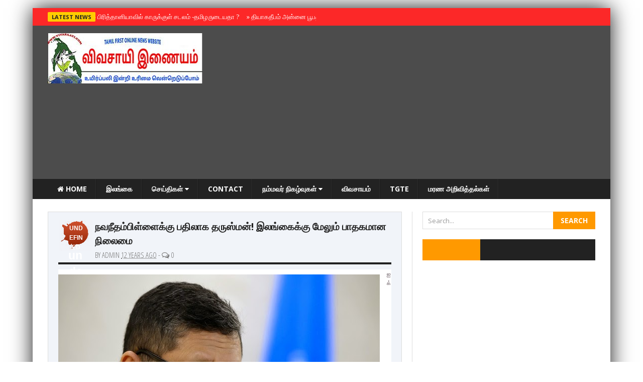

--- FILE ---
content_type: text/html; charset=UTF-8
request_url: https://www.vivasaayi.com/2014/06/tharusman.html
body_size: 34506
content:
<!DOCTYPE html>
<html class='v2' dir='ltr' xmlns='http://www.w3.org/1999/xhtml' xmlns:b='http://www.google.com/2005/gml/b' xmlns:data='http://www.google.com/2005/gml/data' xmlns:expr='http://www.google.com/2005/gml/expr'>
<head>
<link href='https://www.blogger.com/static/v1/widgets/335934321-css_bundle_v2.css' rel='stylesheet' type='text/css'/>
<script async='async' custom-element='amp-auto-ads' src='https://cdn.ampproject.org/v0/amp-auto-ads-0.1.js'>
</script><!-- Global site tag (gtag.js) - Google Analytics -->
<script async='async' src='https://www.googletagmanager.com/gtag/js?id=UA-82042020-1'></script>
<script>
  window.dataLayer = window.dataLayer || [];
  function gtag(){dataLayer.push(arguments);}
  gtag('js', new Date());

  gtag('config', 'UA-82042020-1');
</script>
<script async='async' data-ad-client='ca-pub-8745879614496025' src='https://pagead2.googlesyndication.com/pagead/js/adsbygoogle.js'></script>
<!-- [ Meta Tag SEO ] -->
<meta charset='utf-8'/>
<meta content='width=device-width, initial-scale=1, maximum-scale=1' name='viewport'/>
<meta content='blogger' name='generator'/>
<meta content='text/html; charset=UTF-8' http-equiv='Content-Type'/>
<link href='http://www.blogger.com/openid-server.g' rel='openid.server'/>
<link href='https://www.vivasaayi.com/' rel='openid.delegate'/>
<link href='https://www.vivasaayi.com/2014/06/tharusman.html' rel='canonical'/>
<title>
நவந&#3008;தம&#3021;ப&#3007;ள&#3021;ள&#3016;க&#3021;க&#3009; பத&#3007;ல&#3006;க தர&#3009;ஸ&#3021;மன&#3021;! இலங&#3021;க&#3016;க&#3021;க&#3009; ம&#3015;ல&#3009;ம&#3021; ப&#3006;தகம&#3006;ன ந&#3007;ல&#3016;ம&#3016;
          | 
          TamilNews வ&#3007;வச&#3006;ய&#3007;
</title>
<meta content='நவநீதம்பிள்ளைக்கு பதிலாக தருஸ்மன்! இலங்கைக்கு மேலும் பாதகமான நிலைமை' name='description'/>
<meta content='நவநீதம்பிள்ளைக்கு பதிலாக தருஸ்மன்! இலங்கைக்கு மேலும் பாதகமான நிலைமை, TamilNews விவசாயி: நவநீதம்பிள்ளைக்கு பதிலாக தருஸ்மன்! இலங்கைக்கு மேலும் பாதகமான நிலைமை, TamilNews விவசாயி' name='keywords'/>
<link href='https://www.vivasaayi.com/feeds/posts/default' rel='alternate' title='TamilNews விவசாயி - Atom' type='application/atom+xml'/>
<link href='https://www.vivasaayi.com/feeds/posts/default?alt=rss' rel='alternate' title='TamilNews விவசாயி - RSS' type='application/rss+xml'/>
<link href='http://www.blogger.com/feeds/1519462459184075067/posts/default' rel='alternate' title='TamilNews விவசாயி - Atom' type='application/atom+xml'/>
<link href='https://blogger.googleusercontent.com/img/b/R29vZ2xl/AVvXsEhOSMypx4DnZ9H3G1Cw1Qy_wTfVabDVDr1cglk3X-Lgq593MwmO97YW0kGN9QhJE1W-INnee35ligEDuDdeptA2EKChlRH9Oi8kDxmYpKT9EV6opSi2Y7rd8aHNlzylH34XIcZd6OSo/s72-c/marzuki-darusman.jpg' rel='image_src'/>
<meta content='https://blogger.googleusercontent.com/img/b/R29vZ2xl/AVvXsEhOSMypx4DnZ9H3G1Cw1Qy_wTfVabDVDr1cglk3X-Lgq593MwmO97YW0kGN9QhJE1W-INnee35ligEDuDdeptA2EKChlRH9Oi8kDxmYpKT9EV6opSi2Y7rd8aHNlzylH34XIcZd6OSo/s72-c/marzuki-darusman.jpg' property='og:image'/>
<link href='/favicon.ico' rel='icon' type='image/x-icon'/>
<link href='https://plus.google.com/YOURGPLUS/posts' rel='publisher'/>
<link href='https://plus.google.com/YOURGPLUS/about' rel='author'/>
<link href='https://plus.google.com/YOURGPLUS' rel='me'/>
<meta content='YOUR VERIFICATION GOOGLE CODE' name='google-site-verification'/>
<meta content='YOUR VERIFICATION BING CODE' name='msvalidate.01'/>
<meta content='YOUR VERIFICATION ALEXA CODE' name='alexaVerifyID'/>
<meta content='EUROPE' name='geo.placename'/>
<meta content='kavinthan' name='Author'/>
<meta content='general' name='rating'/>
<meta content='ID' name='geo.country'/>
<meta content='en_US' property='og:locale'/>
<meta content='en_GB' property='og:locale:alternate'/>
<meta content='id_ID' property='og:locale:alternate'/>
<meta content='TamilNews விவசாயி' property='og:site_name'/>
<meta content='https://www.vivasaayi.com/' name='twitter:domain'/>
<meta content='நவநீதம்பிள்ளைக்கு பதிலாக தருஸ்மன்! இலங்கைக்கு மேலும் பாதகமான நிலைமை' name='twitter:title'/>
<meta content='summary_large_image' name='twitter:card'/>
<meta content='https://blogger.googleusercontent.com/img/b/R29vZ2xl/AVvXsEhOSMypx4DnZ9H3G1Cw1Qy_wTfVabDVDr1cglk3X-Lgq593MwmO97YW0kGN9QhJE1W-INnee35ligEDuDdeptA2EKChlRH9Oi8kDxmYpKT9EV6opSi2Y7rd8aHNlzylH34XIcZd6OSo/s1600/marzuki-darusman.jpg' name='twitter:image'/>
<meta content='நவநீதம்பிள்ளைக்கு பதிலாக தருஸ்மன்! இலங்கைக்கு மேலும் பாதகமான நிலைமை' name='twitter:title'/>
<meta content='நவநீதம்பிள்ளைக்கு பதிலாக தருஸ்மன்! இலங்கைக்கு மேலும் பாதகமான நிலைமை' name='twitter:description'/>
<!-- [ Social Media meta tag ] -->
<meta content='YOURFBAPPSID' property='fb:app_id'/>
<meta content='YOURFBUSERID' property='fb:admins'/>
<meta content='@USERNAME' name='twitter:site'/>
<meta content='@USERNAME' name='twitter:creator'/>
<link href='//maxcdn.bootstrapcdn.com/font-awesome/4.3.0/css/font-awesome.min.css' rel='stylesheet'/>
<link href="//fonts.googleapis.com/css?family=Open+Sans:400,700&amp;subset=latin,greek" rel="stylesheet" type="text/css">
<link href="//fonts.googleapis.com/css?family=Open+Sans+Condensed:300&amp;subset=greek" rel="stylesheet" type="text/css">
<link href="//fonts.googleapis.com/css?family=Roboto:400,900,700&amp;subset=greek" rel="stylesheet" type="text/css">
<script src="//ajax.googleapis.com/ajax/libs/jquery/2.0.0/jquery.min.js"></script>
<script src="//code.jquery.com/jquery-latest.js" type="text/javascript"></script>
<style type='text/css'>@font-face{font-family:'Open Sans';font-style:normal;font-weight:400;font-stretch:100%;font-display:swap;src:url(//fonts.gstatic.com/s/opensans/v44/memSYaGs126MiZpBA-UvWbX2vVnXBbObj2OVZyOOSr4dVJWUgsjZ0B4taVIUwaEQbjB_mQ.woff2)format('woff2');unicode-range:U+0460-052F,U+1C80-1C8A,U+20B4,U+2DE0-2DFF,U+A640-A69F,U+FE2E-FE2F;}@font-face{font-family:'Open Sans';font-style:normal;font-weight:400;font-stretch:100%;font-display:swap;src:url(//fonts.gstatic.com/s/opensans/v44/memSYaGs126MiZpBA-UvWbX2vVnXBbObj2OVZyOOSr4dVJWUgsjZ0B4kaVIUwaEQbjB_mQ.woff2)format('woff2');unicode-range:U+0301,U+0400-045F,U+0490-0491,U+04B0-04B1,U+2116;}@font-face{font-family:'Open Sans';font-style:normal;font-weight:400;font-stretch:100%;font-display:swap;src:url(//fonts.gstatic.com/s/opensans/v44/memSYaGs126MiZpBA-UvWbX2vVnXBbObj2OVZyOOSr4dVJWUgsjZ0B4saVIUwaEQbjB_mQ.woff2)format('woff2');unicode-range:U+1F00-1FFF;}@font-face{font-family:'Open Sans';font-style:normal;font-weight:400;font-stretch:100%;font-display:swap;src:url(//fonts.gstatic.com/s/opensans/v44/memSYaGs126MiZpBA-UvWbX2vVnXBbObj2OVZyOOSr4dVJWUgsjZ0B4jaVIUwaEQbjB_mQ.woff2)format('woff2');unicode-range:U+0370-0377,U+037A-037F,U+0384-038A,U+038C,U+038E-03A1,U+03A3-03FF;}@font-face{font-family:'Open Sans';font-style:normal;font-weight:400;font-stretch:100%;font-display:swap;src:url(//fonts.gstatic.com/s/opensans/v44/memSYaGs126MiZpBA-UvWbX2vVnXBbObj2OVZyOOSr4dVJWUgsjZ0B4iaVIUwaEQbjB_mQ.woff2)format('woff2');unicode-range:U+0307-0308,U+0590-05FF,U+200C-2010,U+20AA,U+25CC,U+FB1D-FB4F;}@font-face{font-family:'Open Sans';font-style:normal;font-weight:400;font-stretch:100%;font-display:swap;src:url(//fonts.gstatic.com/s/opensans/v44/memSYaGs126MiZpBA-UvWbX2vVnXBbObj2OVZyOOSr4dVJWUgsjZ0B5caVIUwaEQbjB_mQ.woff2)format('woff2');unicode-range:U+0302-0303,U+0305,U+0307-0308,U+0310,U+0312,U+0315,U+031A,U+0326-0327,U+032C,U+032F-0330,U+0332-0333,U+0338,U+033A,U+0346,U+034D,U+0391-03A1,U+03A3-03A9,U+03B1-03C9,U+03D1,U+03D5-03D6,U+03F0-03F1,U+03F4-03F5,U+2016-2017,U+2034-2038,U+203C,U+2040,U+2043,U+2047,U+2050,U+2057,U+205F,U+2070-2071,U+2074-208E,U+2090-209C,U+20D0-20DC,U+20E1,U+20E5-20EF,U+2100-2112,U+2114-2115,U+2117-2121,U+2123-214F,U+2190,U+2192,U+2194-21AE,U+21B0-21E5,U+21F1-21F2,U+21F4-2211,U+2213-2214,U+2216-22FF,U+2308-230B,U+2310,U+2319,U+231C-2321,U+2336-237A,U+237C,U+2395,U+239B-23B7,U+23D0,U+23DC-23E1,U+2474-2475,U+25AF,U+25B3,U+25B7,U+25BD,U+25C1,U+25CA,U+25CC,U+25FB,U+266D-266F,U+27C0-27FF,U+2900-2AFF,U+2B0E-2B11,U+2B30-2B4C,U+2BFE,U+3030,U+FF5B,U+FF5D,U+1D400-1D7FF,U+1EE00-1EEFF;}@font-face{font-family:'Open Sans';font-style:normal;font-weight:400;font-stretch:100%;font-display:swap;src:url(//fonts.gstatic.com/s/opensans/v44/memSYaGs126MiZpBA-UvWbX2vVnXBbObj2OVZyOOSr4dVJWUgsjZ0B5OaVIUwaEQbjB_mQ.woff2)format('woff2');unicode-range:U+0001-000C,U+000E-001F,U+007F-009F,U+20DD-20E0,U+20E2-20E4,U+2150-218F,U+2190,U+2192,U+2194-2199,U+21AF,U+21E6-21F0,U+21F3,U+2218-2219,U+2299,U+22C4-22C6,U+2300-243F,U+2440-244A,U+2460-24FF,U+25A0-27BF,U+2800-28FF,U+2921-2922,U+2981,U+29BF,U+29EB,U+2B00-2BFF,U+4DC0-4DFF,U+FFF9-FFFB,U+10140-1018E,U+10190-1019C,U+101A0,U+101D0-101FD,U+102E0-102FB,U+10E60-10E7E,U+1D2C0-1D2D3,U+1D2E0-1D37F,U+1F000-1F0FF,U+1F100-1F1AD,U+1F1E6-1F1FF,U+1F30D-1F30F,U+1F315,U+1F31C,U+1F31E,U+1F320-1F32C,U+1F336,U+1F378,U+1F37D,U+1F382,U+1F393-1F39F,U+1F3A7-1F3A8,U+1F3AC-1F3AF,U+1F3C2,U+1F3C4-1F3C6,U+1F3CA-1F3CE,U+1F3D4-1F3E0,U+1F3ED,U+1F3F1-1F3F3,U+1F3F5-1F3F7,U+1F408,U+1F415,U+1F41F,U+1F426,U+1F43F,U+1F441-1F442,U+1F444,U+1F446-1F449,U+1F44C-1F44E,U+1F453,U+1F46A,U+1F47D,U+1F4A3,U+1F4B0,U+1F4B3,U+1F4B9,U+1F4BB,U+1F4BF,U+1F4C8-1F4CB,U+1F4D6,U+1F4DA,U+1F4DF,U+1F4E3-1F4E6,U+1F4EA-1F4ED,U+1F4F7,U+1F4F9-1F4FB,U+1F4FD-1F4FE,U+1F503,U+1F507-1F50B,U+1F50D,U+1F512-1F513,U+1F53E-1F54A,U+1F54F-1F5FA,U+1F610,U+1F650-1F67F,U+1F687,U+1F68D,U+1F691,U+1F694,U+1F698,U+1F6AD,U+1F6B2,U+1F6B9-1F6BA,U+1F6BC,U+1F6C6-1F6CF,U+1F6D3-1F6D7,U+1F6E0-1F6EA,U+1F6F0-1F6F3,U+1F6F7-1F6FC,U+1F700-1F7FF,U+1F800-1F80B,U+1F810-1F847,U+1F850-1F859,U+1F860-1F887,U+1F890-1F8AD,U+1F8B0-1F8BB,U+1F8C0-1F8C1,U+1F900-1F90B,U+1F93B,U+1F946,U+1F984,U+1F996,U+1F9E9,U+1FA00-1FA6F,U+1FA70-1FA7C,U+1FA80-1FA89,U+1FA8F-1FAC6,U+1FACE-1FADC,U+1FADF-1FAE9,U+1FAF0-1FAF8,U+1FB00-1FBFF;}@font-face{font-family:'Open Sans';font-style:normal;font-weight:400;font-stretch:100%;font-display:swap;src:url(//fonts.gstatic.com/s/opensans/v44/memSYaGs126MiZpBA-UvWbX2vVnXBbObj2OVZyOOSr4dVJWUgsjZ0B4vaVIUwaEQbjB_mQ.woff2)format('woff2');unicode-range:U+0102-0103,U+0110-0111,U+0128-0129,U+0168-0169,U+01A0-01A1,U+01AF-01B0,U+0300-0301,U+0303-0304,U+0308-0309,U+0323,U+0329,U+1EA0-1EF9,U+20AB;}@font-face{font-family:'Open Sans';font-style:normal;font-weight:400;font-stretch:100%;font-display:swap;src:url(//fonts.gstatic.com/s/opensans/v44/memSYaGs126MiZpBA-UvWbX2vVnXBbObj2OVZyOOSr4dVJWUgsjZ0B4uaVIUwaEQbjB_mQ.woff2)format('woff2');unicode-range:U+0100-02BA,U+02BD-02C5,U+02C7-02CC,U+02CE-02D7,U+02DD-02FF,U+0304,U+0308,U+0329,U+1D00-1DBF,U+1E00-1E9F,U+1EF2-1EFF,U+2020,U+20A0-20AB,U+20AD-20C0,U+2113,U+2C60-2C7F,U+A720-A7FF;}@font-face{font-family:'Open Sans';font-style:normal;font-weight:400;font-stretch:100%;font-display:swap;src:url(//fonts.gstatic.com/s/opensans/v44/memSYaGs126MiZpBA-UvWbX2vVnXBbObj2OVZyOOSr4dVJWUgsjZ0B4gaVIUwaEQbjA.woff2)format('woff2');unicode-range:U+0000-00FF,U+0131,U+0152-0153,U+02BB-02BC,U+02C6,U+02DA,U+02DC,U+0304,U+0308,U+0329,U+2000-206F,U+20AC,U+2122,U+2191,U+2193,U+2212,U+2215,U+FEFF,U+FFFD;}</style>
<style id='page-skin-1' type='text/css'><!--
/*
-----------------------------------------------
Blogger Template Style
Name:     Stand Mag
Version:  1.7
Designed by: http://www.vivasaayi.com/
----------------------------------------------- */
/* Variable definitions
====================
<Variable name="keycolor" description="Main Color" type="color" default="#ff3300"/>
<Group description="Page Text" selector="body">
<Variable name="body.font" description="Site Font" type="font"
default="normal normal 16px Open Sans"/>
<Variable name="body.text.color" description="Main Column Text Color" type="color" default="#414a51"/>
</Group>
<Group description="Backgrounds" selector="body">
<Variable name="body.background.color" description="Main Column Background" type="color" default="#ffffff"/>
<Variable name="postbody.background.color" description="Post Body Background" type="color" default="#ffffff"/>
</Group>
<Variable name="body.background" description="Body Background" type="background"
color="#ffffff" default="$(color) none repeat scroll top left"/>
<Variable name="main.font" description="Main Font" type="font" default="normal normal 14px Open Sans"/>
*/
/* Normalize
-----------------------------------------------*/
button,input,select,textarea{font-family:inherit;font-size:100%;margin:0;}button,input{line-height:normal;}button,select{text-transform:none;}button,html input[type="button"],input[type="reset"],input[type="submit"]{-webkit-appearance:button;cursor:pointer;}button[disabled],html input[disabled]{cursor:default;}input[type="checkbox"],input[type="radio"]{box-sizing:border-box;padding:0;}input[type="search"]{-webkit-appearance:textfield;-moz-box-sizing:content-box;-webkit-box-sizing:content-box;box-sizing:content-box;}input[type="search"]::-webkit-search-cancel-button,input[type="search"]::-webkit-search-decoration{-webkit-appearance:none;}button::-moz-focus-inner,input::-moz-focus-inner{border:0;padding:0;}textarea{overflow:auto;vertical-align:top;}
html, body, div, span, applet, object, iframe, p, blockquote, pre, a, abbr, acronym, address, big, cite, code, del, dfn, em, img, ins, kbd, q, s, samp, small, strike, strong, sub, sup, tt, var, b, u, i, center, dl, dt, dd, ol, ul, li, fieldset, form, label, legend, table, caption, tbody, tfoot, thead, tr, th, td, article, aside, canvas, details, embed, figure, figcaption, footer, header, hgroup, menu, nav, output, ruby, section, summary, time, mark, audio, video {
border: 0;
padding:0;
font-size: 100%;
font: inherit;
vertical-align: baseline;
}
html {
display:block;
margin:0;
padding:0;
}
/* Short Codes
-----------------------------------------------*/
article, aside, details, figcaption, figure, footer, header, hgroup, menu, nav, section { display: block }
ol, ul { list-style: none }
blockquote, q { quotes: none }
blockquote:before, q:before {
content: '';
content: none;
}
.picfooter ol, .picfooter ul { list-style: none }
blockquote, q { quotes: none }
blockquote:before, q:before {
content: '';
content: none;
}
table {
border-collapse: collapse;
border-spacing: 0;
}
:focus { outline: 0 }
a:link { -webkit-tap-highlight-color: #FF5E99 }
video, object, embed {
max-width: 100%;
height: auto!important;
}
strong,b{font-weight:bold;padding: 0 0.25em;transition: color 0.5s;}
strong,b:hover{left:-0.1em;content: '[';-webkit-transform: translateX(-100%);transform: translateX(-100%);}
cite,em,i{font-style:italic;}
.sidebar iframe {width:100%;height:220px;}
blockquote {
font-style: italic;
font-weight: normal;
font-family: Georgia,Serif;
font-size: 17px;
padding: 15px 10px 20px 27px;
position: relative;
margin-top: 25px;
margin-bottom: 10px;
text-align: left;
}
blockquote {
margin: 30px 0 20px;
padding: 10px 20px;
border-left: 5px solid #FF9934;
font-size: 17.5px;
}
blockquote p { margin-bottom: 10px }
strong, b { font-weight: bold }
em, i, cite {
font-style: italic;
font-family: georgia;
}
small { font-size: 100% }
figure { margin: 10px 0 }
code, pre {
font-family: monospace,consolas,sans-serif;
font-weight: normal;
font-style: normal;
}
pre {
margin: 5px 0 20px 0;
line-height: 1.5em;
padding: 15px 15px;
overflow: auto;
background:#fff;
color:#666;
font-family:Georgia;
font-size:16px;
font-weight:300;
font-style:italic;
}
code {
padding: 0 8px;
line-height: 1.5;
}
mark {
padding: 1px 6px;
margin: 0 2px;
color: black;
background: #FFD700;
}
address { margin: 10px 0 }
/* Layouts
-----------------------------------------------*/
body#layout .fp-slider{height:auto;}
body#layout #opinion-left,
body#layout #opinion-right,
body#layout #secondmastoras-left,
body#layout secondmastoras-right{width:45%;}
body#layout #tably-1,
body#layout #tably-2,
body#layout #tably-3 {width:28%;float:left;}
body#layout #slider-area, body#layout .small-slider-area {height:auto;}
body#layout .headline-wrapper{height:auto;}
body#layout #news-ticker{height:auto;}
body#layout .fadeInBlock{opacity:1;}
body#layout .search-form{display:none;}
.widget ul{padding:0;}
.widget li{padding:0;}
.section{margin:0;padding:0;}
.hide {display:none;}
body {font-family: 'Open Sans', sans-serif;font-size: 14px;font-weight:300;line-height: 1.2;color: #51414a;overflow-x: hidden;overflow-y: scroll;background: #ffffff url() repeat fixed top center;-webkit-font-smoothing: antialiased;}
a {color: #000000;text-decoration: none;}
a:hover, a:focus {color: #2a6496;text-decoration: underline;}
/* Header
-----------------------------------------------*/
.picheader{width:100%;background-color: rgba(0,0,0,0.7);padding:10px 0 10px 0;}
#header-wrapper {width:1090px;margin:0 auto;padding:0;}
#header .widget{margin:0;padding:0;}
#header-inner {background-position: center;margin-left: auto;margin-right: auto;}
#header {margin: 0;padding:0;width:100%;max-width:303px;border: 0px solid #cccccc;float:left;color:#666666;}
.header-right{margin:0;padding:0;float:right;width:100%;max-width:728px;}
.header-right .widget{margin:5px 0 0 0;padding:0;}
#header h1 {margin:10px 0 0 0;padding:0;font-family: 'Open Sans', sans-serif;font-weight:700;font-size:41px;line-height:1em;}
#header a {color:#666666;text-decoration:none;}
#header a:hover {color:#666666;}
#header .description {margin:0 0 5px;padding:10px 0 15px;max-width:310px;line-height: 1.4em;font: normal normal 13px Arial, Verdana, Sans-serif;color: #999999;}
#header img {margin-left: auto;margin-right: auto;margin-top:5px;}
/* Outer-Wrapper
----------------------------------------------- */
#main-container{width:1150px;margin:0 auto;padding:0;box-shadow: 0px 0px 40px rgba(0, 0, 0, 0.9); -moz-box-shadow:0px 0px 40px rgba(0, 0, 0, 0.9); -webkit-box-shadow: 0px 0px 40px rgba(0, 0, 0, 0.9);}
#outer-wrapper {width: 1090px;margin:0 auto;padding:25px 30px 25px 30px;text-align:left;background:#fff;}
.main-wrapper {width: 66.5%;float: left;word-wrap: break-word;overflow: hidden; margin:0;padding:0;border-right:1px solid #ddd;}
.main{padding:0 20px 0 0;margin:0;}
#sidebar-wrapper {width: 33.4%;float: right;word-wrap: break-word;overflow: hidden;margin:0;padding:0; }
/* Posts
----------------------------------------------- */
h2.date-header {display:none;}
.post {background:#f1f4f9;border:1px solid #ddd;float:left;margin:0 0 1.5em 0;padding:15px 20px;}
.post h2 {margin:0 0 10px 0;padding:0 0 4px;font-size:20px;font-weight:700;line-height:1.em;color:#222;border-bottom:4px solid #222;}
.post h2 a, .post h2 a:visited, .post h2 strong {display:block;text-decoration:none;color:#222;font-weight:700;}
.post h2 strong, .post h2 a:hover {color:#333333;text-decoration:underline;}
.post-body {margin:0;line-height:1.6em;}
.post-body blockquote {line-height:1.3em;}
.post-footer {margin: 7px 0;}
.comment-link {margin-left:.6em;}
.post img, table.tr-caption-container {padding:0;margin:10px 0;float:left;width:100%;height:auto;}
.tr-caption-container img {border: none;padding: 0;}
.post blockquote {margin:1em 20px;}
.post blockquote p {margin:.75em 0;}
.feed-links{display:none;}
.date-info {font-family: 'Open Sans Condensed', sans-serif;font-size:15px;text-transform:uppercase;font-weight:400;margin-top:4px;margin-bottom:0;color:#777777;}
.data-container{float:left;background:url(https://blogger.googleusercontent.com/img/b/R29vZ2xl/AVvXsEgxJgIBOO744hJpg8cA94S2kvYmumJLFXL_6z0Q23NlCKv9WcLtYwBw38x4PGx_OcniuLF5mArg3zO4UNpKF2xxXHHBQm6ZOs3muenaTYQs1XvifxnL_wZquEpObe_l34cnaOHUsp-S1WI/s1600/post_date.png) no-repeat center; width:68px; height:62px; margin:0 5px 0 0; padding:0;}
.data {margin:5px auto; width: 30px; height: 36px; background: trasparent; color: #fff; text-align:center; font-weight: bold; font-family: 'Arial', sans-serif; z-index:1;}
span.data_home {position:relative;bottom:-2px;right:-1px; font-size: 12px;text-transform: uppercase;text-align:center;}
span.data_num  {position:relative;top:-7px;right:0; font-size: 23px;text-align:center;}
/* Related Posts
-----------------------------------------------*/
.post-gadgets{background:#fff;margin:20px 0 0 0;padding:15px;border:double #ddd;}
#related-posts{clear:both;margin:0 0 10px 0;width:100%;}
#related-posts h3{font-family: 'Open Sans', sans-serif;font-size:32px;font-weight:700;text-shadow: 0 0 1px rgba(0,0,0,0.5);-webkit-font-smoothing: antialiased;text-transform:uppercase;line-height:32px;padding-top:0px;}
#related-posts ul li a,#related-posts li a .title h4{color:#fff;font-size:13px;line-height:1.2em;padding:0;margin:0;outline:0;list-style:none;outline: none;border:0 none}
#related-posts ul{margin-bottom:20px;padding:0;}
#related-posts ul li{list-style:none;overflow:hidden;float:left;margin:0 10px 10px 0;height:140px;width:202px;font-size:13px;color:#fff;position:relative;}
#related-posts ul li:last-child{margin:0 0 10px 0;}
#related-posts li .thumb{width:202px;height:140px;overflow:hidden;}
#related-posts img{width: 100%;height: auto;min-height:140px;float:left;margin:0;}
#related-posts li .thumb img{height:auto;width:100%}
#related-posts li{background:#333}
#related-posts li .title{position:absolute;bottom:0;left:0;background: url(https://blogger.googleusercontent.com/img/b/R29vZ2xl/AVvXsEi7dwhExZg8Kp03YA241dRtVL1R4hS1M8avHJ6lZpOLK1pCFQkwNGyLrEdQT55aGJn3EVbeL-GXJsMJmTfliN0U8SSUlOWgnKwU9NymtP41i5GT6DFyxNC98C2SFy1pwoYKQ-SwKpg4QYhF/s1600/title_bg.png) repeat-x;width:192px;padding:80px 5px 5px 5px;}
/* Blog Pager
----------------------------------------------- */
#blog-pager{margin:20px auto 0 auto;}
.blog-pager-newer-link {background-color:transparent !important;padding: 0 !important;}
.blog-pager-older-link {background-color:transparent !important;padding: 0 !important;}
#blog-pager-newer-link a, #blog-pager-older-link a {font-family: 'Open Sans', sans-serif;font-size:16px;font-weight:700;text-shadow: 0 0 1px rgba(0,0,0,0.5);-webkit-font-smoothing: antialiased;}
#blog-pager-newer-link a:hover, #blog-pager-older-link a:hover{color:#ff9900;}
#blog-pager-newer-link {width:285px;text-align:left;padding:15px;background:#fff;border: #ddd double;}
#blog-pager-older-link {width:285px;text-align:right;padding:15px;background:#fff;border: #ddd double;}
.pager-title{font-family: 'Open Sans', sans-serif;font-size:25px;text-shadow: 0 0 1px rgba(0,0,0,0.5);-webkit-font-smoothing: antialiased;color:#ff9900;text-transform:uppercase;font-weight:700;}
/* Comments
----------------------------------------------- */
#comments{background:#f1f4f9;border:1px solid #ddd;text-align:left;padding:0 20px;margin-top:20px;}
#comments h3{font-family: 'Open Sans', sans-serif;font-size:32px;font-weight:700;text-shadow: 0 0 1px rgba(0,0,0,0.5);-webkit-font-smoothing: antialiased;text-transform:uppercase;line-height:40px;padding-top:20px;}
#comments h4{display:inline;padding:10px;line-height:40px}
#comments h4,.comments .comment-header,.comments .comment-thread.inline-thread .comment{position:relative}
#comments h4,.comments .continue a{background:#0099cc;}
#comments h4,.comments .user a,.comments .continue a{font-size:16px}
#comments h4,.comments .continue a{font-weight:normal;color:#fff}
#comments h4:after{content:"";position:absolute;bottom:-10px;left:10px;border-top:10px solid #0099cc;border-right:20px solid transparent;width:0;height:0;line-height:0}
#comments .avatar-image-container img{background:#fff;border:0;padding:0;}
.comment-thread{font-size:14px;}
.comment-thread a{color:#777}
.comment-thread ol{margin:0 0 20px}
.comment-thread .comment-content a,.comments .user a,.comments .comment-thread.inline-thread .user a{color:#000;font-family:Open Sans, sans-serif;font-size:13px;text-transform:uppercase;font-weight:400;}
.comments .datetime{float:right;font-family: "Open Sans", sans-serif;font-size:13px;text-transform:uppercase;font-weight:400;}
.comments .avatar-image-container,.comments .avatar-image-container img{width:60px;max-width:60px;height:60px;max-height:60px}
.comments .comment-block,.comments .comments-content .comment-replies,.comments .comment-replybox-single{margin-left:60px}
.comments .comment-block,.comments .comment-thread.inline-thread .comment{border:1px solid #ddd;background:#fff;padding:20px;}
.comments .comments-content .comment{margin:15px 0 0;padding:0;width:100%;line-height:1em}
.comments .comments-content .icon.blog-author{position:absolute;top:-20px;right:-20px;margin:0;background-image: url(https://blogger.googleusercontent.com/img/b/R29vZ2xl/AVvXsEig6oacFuI9DCFKMbZ9AlPlMv-5qyZtHby9YCciojJMj5M0q7ig-TQlk8NCr7pHaQfsFPHvW9vOfl22MZix76yyY_JKuB_CCgAeDo5LLjgK08gh-hV1M7ThyyulcBMKNk-2BLvTINjHhHK5/s1600/comment-author-blue.gif);width:36px;height:36px;}
.comments .comment .comment-actions a {background:#0099cc;padding:4px 12px;color:#fff;font-size:11px;font-weight:300;text-transform:uppercase;border-radius:3px;}
.comments .comment .comment-actions .item-control {margin-left:3px;}
.comments .comments-content .inline-thread{padding:0 0 0 20px}
.comments .comments-content .comment-replies{margin-top:0;}
.comments .comment-content{background:#f1f4f9;border:1px solid #ddd;padding:20px;font-family: "Open Sans", sans-serif;font-size:17px;font-weight:400;font-style:italic;line-height:1.4em;margin-bottom:10px;}
.comments .comment-thread.inline-thread{border-left:1px solid #ddd;background:transparent}
.comments .comment-thread.inline-thread .comment{width:auto}
.comments .comment-thread.inline-thread .comment:after{content:"";position:absolute;top:10px;left:-20px;border-top:1px solid #ddd;width:10px;height:0px}
.comments .comment-thread.inline-thread .comment .comment-block{border:0;background:transparent;padding:0}
.comments .comment-thread.inline-thread .comment-block{margin-left:75px}
.comments .comment-thread.inline-thread .user a{font-size:13px}
.comments .comment-thread.inline-thread .avatar-image-container,.comments .comment-thread.inline-thread .avatar-image-container img{width:60px;max-width:60px;height:60px;max-height:60px;}
.comments .continue{border-top:0;width:100%}
.comments .continue a{padding:10px 0;text-align:center}
.comment .continue{display:none}
#comment-editor{background:#fff;width:100%!important;}
.comment-form{width:100%;max-width:100%;}
/* Sidebar Content
----------------------------------------------- */
.sidebar { color: #414a51;line-height: 1.5em;margin:0;padding:0;}
.sidebar ul {list-style:none;margin:0 0 0;padding:0 0 0;}
.sidebar li {display:block;}
.sidebar .widget {margin:0 0 1.2em 0;padding:0 0 0 20px;}
.sidebar .widget h2{border-bottom: 2px solid #ff9900;font-size: 14px;text-transform: uppercase;color: #222;padding-bottom:3px;font-weight:700;}
.sidebar .clearfix {margin:0;padding:0;}
.sidebar-title {position:relative;width: 100%;height: 30px;margin-bottom: 10px;border-bottom: 2px solid #ff9900;background-color: #fff;clear: both;}
.sidebar-title h2 {font-size: 14px;float: left;padding: 16px 28px 14px 15px!important;text-transform: uppercase;line-height: 0;background: #222 url(https://blogger.googleusercontent.com/img/b/R29vZ2xl/AVvXsEh0d3mSvfqN7KhM8AapsGcLlEFygnW-ZPw7NPqGT1pjgIEThYyoFlpT-6o4_JHB-Mlu8rxbWvg6DVQMDl_JX8u0QgplzDTgI5T_nrXYrBjuaqJIdOUxRLqUQKppD73xSE4sF29p1FebbkeC/s1600/title_bg.png) no-repeat right !important;background-position: right center !important;color: #fff!important;}
.fb-like-box{position:relative;top:-5px;}
/* Tabs Widgets
----------------------------------------------- */
.tabs, .tably {margin:0 0 20px 0;}
.tabs .tably {padding:0 0 0 20px;}
.tabs-menu {padding:0 0;margin:0 0 0 20px;margin-bottom:0;}
.tabs-menu li {margin-bottom:0;margin-top:0;font-size:14px;font-family:'Open Sans', sans-serif;font-weight:700;text-transform:uppercase;height:36px;line-height:36px;width:33.3%;list-style:none;text-align:center;display:inline-block;padding:3px 0;background:#222;color:#fff;cursor:pointer;position:relative;transition:all 0.1s linear;}
.tabs-menu li:hover {opacity:0.9;background:#ff6600;color:#fff;}
.tabs-menu .active-tab {background:#ff9900;color:#fff;}
.tabs-menu .active-tab:hover {opacity:0.9;background:#000;color:#fff;}
.tabs-content {background:#fff;border-top:none;margin-bottom:15px;}
.tabs-content .PopularPosts {margin-top:0;}
.tabs-content .sidebar li {margin:0 0;padding:0 0 0 0;}
.tabs-content .widget li {background:#fff;color:#414a51;float:none!important;}
.tabs-content .widget ul {background:#fff;color:#414a51;overflow:visible;}
.tabs-content .Label li {background:#fff!important;color:#414a51;float:left;padding:5px;margin-left:3px;text-align:left;width:44%;transition:.3s linear;}
.tabs-content .Label li:hover {background:transparent;color:#eac965;}
.tabs-content .Label li a {color:#414a51!important;transition:.3s linear;}
.tabs-content .Label li a:hover {color:#eac965;transition:.3s linear;}
.tabs-content .Label ul li a {color:#414a51!important;}
/* Popular Posts
----------------------------------------------- */
.item-snippet{font-size:12px;color:#414a51;}
#PopularPosts1 img {float:left;margin:0;}
.PopularPosts .item-thumbnail {border:1px solid #eee;width: 100px;height: 72px;overflow:hidden;margin:0 10px 0px 0;background:#000000;position:relative;overflow:hidden;z-index:1;}
.PopularPosts .item-thumbnail img {width: 100%;height: auto;min-height:72px;padding:0;margin:0;z-index:1;}
#PopularPosts1 .item-title {font-size:14px;}
.PopularPosts .item-title a{color:#222;font-size:14px;font-weight:700;text-transform:none;}
.PopularPosts .item-thumbnail:hover{transition:all .3s ease-out;}
.PopularPosts .item-thumbnail:before {content:"\f0f6";font-family:FontAwesome;font-size:20px;height:20px;width:20px;position:absolute;top:0;right:0;bottom:0;left:0;margin:auto;color:#fff;opacity:0;visibility:hidden;-webkit-transform:translateZ(0);-webkit-backface-visibility:hidden;z-index:2;}
.PopularPosts .item-thumbnail:hover:before{opacity:1;visibility:visible;padding-top:0;}
.PopularPosts .item-thumbnail:hover img {opacity:0.5;}
.PopularPosts li{border-bottom:1px solid #ddd;}
/* Labels
----------------------------------------------- */
.list-label-widget-content ul, .list-label-widget-content li {padding: 0;list-style: none;font-size:14px;font-weight:700;}
.list-label-widget-content li a {background: none;color: #525252;float: left;padding: 5px 0;margin-bottom: 5px;line-height: 16px;line-height: 16px;width: 75%;box-sizing: border-box;font-size: 14px;}
.list-label-widget-content li span {color: #525252;background: none;padding: 5px 0;margin-bottom: 5px;text-align: center;box-sizing: border-box;width: 25%;float: right;line-height: 16px;padding: 5px 0;font-size: 14px;}
.list-label-widget-content li span:first-child {background: #fff;width: 75% !important;box-sizing: border-box;float: left;padding: 5px 0;margin-bottom: 5px;line-height: 16px;width: 180px;}
.list-label-widget-content li a:hover, #footer-nav .list-label-widget-content li a:hover {background: none;color: #000;}
.cloud-label-widget-content .label-size {font-size: 100%;float: left;}
.cloud-label-widget-content .label-size a {color: #666;float: left;font-size: 14px;margin: 0 5px 5px 0;padding: 5px;text-decoration: none;border: 1px solid #E2E2E2;border-radius: 3px;}
.label-size a:hover, .label-size:hover .label-count, .label-size:hover a {background-color: #55B2F3;color: #FFF;text-decoration: none;transition: all 0.2s ease-out 0s;}
.cloud-label-widget-content .label-size span {color: #666;float: left;font-size: 14px;margin: 0 5px 5px 0;padding: 5px;text-decoration: none;border: 1px solid #E2E2E2;border-radius: 3px;}
.cloud-label-widget-content .label-size span:first-child, .cloud-label-widget-content .label-size span:first-child span:nth-child(2) {background: #55B2F3;color: #FFF;}
/* Archive
----------------------------------------------- */
.BlogArchive #ArchiveList ul li{list-style: none;display: block;padding: 5px 0 5px 15px;text-decoration: none;text-shadow: -1px -1px 0 #EEEEEE;}
#BlogArchive1_ArchiveMenu {width: 100%;border: 1px solid #ddd;background: #fff;padding: 10px;}
/* Page Navigation
----------------------------------------------- */
.pagenav {clear:both;margin:0 13px 10px 0;padding:5px;text-align:right;font-size:14px;font-weight:400;}
.pagenav span,.pagenav a {padding:4px 8px;display:inline-block;background-color:#fff;border:1px solid #ddd;color:#222;margin-right:2px; transition:all .2s ease-out;}
.pagenav .pages {color:#444;}
.pagenav a {color:#444;}
.pagenav a:hover {background:#ff9900;color:#fff;text-decoration:none;}
.pagenav .current {color:#444;}
.pagenav .pages {display:none;}
/* Footer
----------------------------------------------- */
.picfooter{background-color: rgba(0,0,0,0.7);width:100%;margin:0;padding:0;position:relative;color:#ababab;}
.pic-container {width: 1090px;overflow:hidden;margin: 0 auto;padding:0 30px;}
.pic-container .widget{margin:0;padding:0;}
footer p { color: #ababab;font-size:13px; }
.footer-widgets {overflow: hidden;padding: 40px 0 10px 0;width: 100%;margin:0;}
.footer-widgets ul li a {color:#ababab;font-size:13px;font-weight:400;}
.footer-widgets h2 {background:url(https://blogger.googleusercontent.com/img/b/R29vZ2xl/AVvXsEjaAmNZ_9nDL73t1e3zZdVSD9QahMStr-JVjbJAyi8Rp5MvR24SrdpTLxYVGKI946htL3Aw4ZDYIlRxH6ilzr3A5cGxRGKcGzV1J6VzkOR1RhIZPqN23MmyOWrIT6MvxLnwyxsWH82nGr-C/s1600/horizontal_menu_border.png) repeat-x bottom;color:#ddd;padding:1px 0;font-size:18px;font-weight:700;;margin-bottom: 5px;text-transform:uppercase;}
.footer-widgets h2:before {font-family:fontawesome;content: "\f006";margin-right:5px;font-size:18px;color:#ff9900;}
.footer-widgets ul {margin:0;padding:0;}
.footer-widgets .item-title a {background:none!important;color:#ababab;font-size:13px;font-weight:400;}
.footer-widgets ul li a:visited {color:#ababab;}
.footer-widgets ul li a:hover {color:#ababab;}
.footer-widgets li, .footer-widgets li a{border-bottom:0;background: url(https://blogger.googleusercontent.com/img/b/R29vZ2xl/AVvXsEjaAmNZ_9nDL73t1e3zZdVSD9QahMStr-JVjbJAyi8Rp5MvR24SrdpTLxYVGKI946htL3Aw4ZDYIlRxH6ilzr3A5cGxRGKcGzV1J6VzkOR1RhIZPqN23MmyOWrIT6MvxLnwyxsWH82nGr-C/s1600/horizontal_menu_border.png) repeat-x bottom!important;}
.footer-widgets li span {color:#ababab;font-weight:400;font-size:13px;letter-spacing:.2em;}
.footer-widgets .label-size a {color:#fff;}
.f-widget {width: 23.1%;float: left;position: relative;color: #ababab;font-size:13px;margin-bottom: 25px;margin-right: 2.5%;padding-bottom:10px;}
.footer-widgets .last {float: left;position: relative;margin-right: 0;border:none;overflow:hidden;}
.footer-widgets .last .widget a {color:#ababab;}
.footer-widgets .PopularPosts .item-thumbnail{border:none;width: 70px;height: 50px;}
.footer-widgets .PopularPosts .item-thumbnail img {width: 100%;height: auto;min-height:50px;}
.footer-widgets .PopularPosts .item-thumbnail:before{font-size:14px;height:14px;width:14px;margin:auto;}
.footer-widgets .topimages li{border-bottom:0;height:60px;padding-bottom:8px;}
.footer-widgets .topimages li .date-info{display:none;}
.footer-widgets .topListimages{border:none;width:70px;height:50px;}
.footer-widgets .topListimages img{min-height:50px;}
.footer-widgets .toptext a{font-size:13px;font-weight:400;background:none!important;color: #ababab!important;margin-top:0;padding-top:0;}
.footer-widgets .topListimages:before{font-size:14px;height:14px;width:14px;}
.picfooter .credit{text-align:center;background:#fc2828 url(https://blogger.googleusercontent.com/img/b/R29vZ2xl/AVvXsEjaAmNZ_9nDL73t1e3zZdVSD9QahMStr-JVjbJAyi8Rp5MvR24SrdpTLxYVGKI946htL3Aw4ZDYIlRxH6ilzr3A5cGxRGKcGzV1J6VzkOR1RhIZPqN23MmyOWrIT6MvxLnwyxsWH82nGr-C/s1600/horizontal_menu_border.png) repeat-x top; padding:15px 0;color:#fff;font-size:13px;width:100%;margin:0 auto;}
.picfooter .credit a{color:#fff;text-transform:uppercase;}
.picfooter .credit a:hover{color:#fc0;}
/* Search Form
----------------------------------------------- */
.search-form {overflow: hidden;margin: 0 0 20px 20px;position:relative;}
.search-form input[type="text"] {width: 100%;height: 33px;padding: 0;text-indent: 10px;font-size: 13px;color: #999;float: left;background: #fff;border: 1px solid #ddd;border-right:0;}
.search-form input[type="submit"] {position:absolute;top:0;right:0;background: #ff9900;border: 0;margin: 0;height: 35px;padding: 7px 15px 7px ;color: #fff;font-family: 'Open Sans', sans-serif;font-size: 14px;text-transform:uppercase;font-weight:700;}
.search-form input:hover[type="submit"]{background:#333;}
/* Slider Area
----------------------------------------------- */
#slider-area {height: 360px;margin:0 0 23px 0;padding:0;}
#slider-area .widget{margin:0;padding:0;}
#slider-area .widget .widget-item-control a img{display:none;}
#slider-area .widget h2{display:none;}
#slider-area img {width: 150%;height: auto;-webkit-transition-duration: 1.0s;-moz-transition-duration: 1.0s;-o-transition-duration: 1.0s;margin-left:-25%;min-height:360px;}
#slider-area #large-section:hover img,
#slider-area .small-section:hover img{-webkit-transform:scale(1.05);-moz-transform:scale(1.05);-o-transform:scale(1.05);}
#slider-area h3 {font-size: 16px;line-height: 23px;}
#slider-area h4 {font-size: 16px;line-height: 23px;}
#large-section {position: relative;width: 360px;height: 360px;float: left;overflow: hidden;}
#small-section-wrap {float: right;width: 730px;margin-left:-10px;}
.small-section {float:left;position: relative;width: 355px;height: 360px;overflow: hidden;margin-left:10px;}
.feat-cap {position: absolute;;left: 0;bottom: 0;width: 340px;padding: 80px 15px 10px 15px;background: url(https://blogger.googleusercontent.com/img/b/R29vZ2xl/AVvXsEi7dwhExZg8Kp03YA241dRtVL1R4hS1M8avHJ6lZpOLK1pCFQkwNGyLrEdQT55aGJn3EVbeL-GXJsMJmTfliN0U8SSUlOWgnKwU9NymtP41i5GT6DFyxNC98C2SFy1pwoYKQ-SwKpg4QYhF/s1600/title_bg.png) repeat-x;opacity:.9;}
.top-small .feat-cap {width: 335px;}
.bottom-small .feat-cap {width: 335px;}
.feat-cap,
.feat-cap .post-title a,
.feat-cap a {color: #fff;text-decoration: none;text-transform: capitalize;}
.feat-cap .post-title a:hover, .feat-cap a:hover {color: #ddd;}
.cap-meta li {list-style:none;background:#ff9900;padding:7px 12px 6px 12px;position:absolute;top:0;left:0;}
.cap-date {color:#fff;font-size:12px;font-family: 'Open Sans', sans-serif;text-transform:uppercase;font-weight: 400;float: left;}
.cap-date:before{content:"\f017";font-family:FontAwesome;font-size:14px;margin-right:4px;font-style:normal;font-weight:normal;}
/* Small Slider
----------------------------------------------- */
.small-slider-area {height: 330px;margin:0 20px 30px 0!important;padding:0;}
#small-slider-area .widget{margin:0 0 20px 0;padding:0;}
#small-slider-area img {width: 100%;height: auto;-webkit-transition-duration: 1.0s;-moz-transition-duration: 1.0s;-o-transition-duration: 1.0s;}
#small-slider-area #small-large-section:hover img,
#small-slider-area .small-small-section:hover img{-webkit-transform:scale(1.05);-moz-transform:scale(1.05);-o-transform:scale(1.05);}
#small-slider-area #small-large-section img{min-height:330px;}
#small-slider-area .small-small-section img{min-height:160px;}
#small-slider-area h3 {font-size: 18px;line-height: 1.em;}
#small-slider-area h4 {font-size: 12px;line-height: 1.em;}
#small-large-section {position: relative;width: 466px;height: 330px;float: right;overflow: hidden;}
#small-small-section-wrap {float: left;}
.small-small-section {position: relative;width: 228.95px;height: 160px;overflow: hidden;margin-bottom:10px;}
.small-feat-cap {position: absolute;left: 0;bottom: 0;width: 446px;padding: 50px 10px 10px 10px;background: url(https://blogger.googleusercontent.com/img/b/R29vZ2xl/AVvXsEi7dwhExZg8Kp03YA241dRtVL1R4hS1M8avHJ6lZpOLK1pCFQkwNGyLrEdQT55aGJn3EVbeL-GXJsMJmTfliN0U8SSUlOWgnKwU9NymtP41i5GT6DFyxNC98C2SFy1pwoYKQ-SwKpg4QYhF/s1600/title_bg.png) repeat-x;}
.small-top-small .small-feat-cap {width: 208.95px;}
.small-bottom-small .small-feat-cap {width: 208.95px;}
.small-feat-cap,
.small-feat-cap .post-title a,
.small-feat-cap a {color: #fff;text-decoration: none;text-transform: capitalize;}
.small-feat-cap .post-title a:hover, .feat-cap a:hover {color: #ddd;}
/* News Ticker
----------------------------------------------- */
.headline-wrapper{height:19px;margin:0 auto;padding:8px 0;background:#fc2828;}
#news-ticker {height:19px;margin:0 auto;overflow:hidden;width:1090px;padding:0 30px;list-style:none;position:relative;}
#news-ticker .news-ticker-left{width:49%;float:left;position:relative;overflow:hidden;}
#news-ticker .social-table{width:49%;float:right;margin:0;padding:0;}
.social-table h2{display:none;}
.social-table .widget{margin:0;padding:0;}
#news-ticker .news_title {float: left;position:relative;margin-right:15px;text-transform:uppercase;color:#222;font-weight:700;font-size:11px;background:#fc0;padding:3px 8px;border-radius:2px;overflow:hidden;z-index:1;}
#news-ticker .news_content {float: right;margin-top: -20px;padding-left:90px!important;overflow:hidden;}
.ticker-area li {list-style: none;margin:0;padding: 0;overflow:hidden;}
#ticker-area a {color: #fff;font-size: 13px;font-weight: 400;list-style: none;padding: 0;margin-right:15px;text-decoration: none;line-height:1.6em;height:auto;overflow:hidden;z-index:2;}
#ticker-area a:hover {color: #fc0;font-size: 13px;font-weight: 400;list-style: none;padding: 0;text-decoration: none;}
/* Social Buttons
----------------------------------------------- */
.fa-icon-wrap{text-align:right;margin:0;padding:0;}
.fa-icon-wrap a:hover,.fa-icon-wrap a:active{color:#0099cc}
.fa-icon-wrap .fa{display:inline-block;font-size:14px;cursor:pointer;text-align:center;position:relative;z-index:1;color:#777;text-transform:uppercase;color:#ccc;}
.fa-icon-wrap i.fa {background: none;margin:0;padding:0;}
.fa-icon-wrap a{margin:0 5px;color:#777;background:trasparent;font-weight:normal;display:inline-block;text-align:center;position:relative;}
.fa-icon-wrap a:hover{color:#000}
.fa-icon-wrap a:hover i.fa{color:#1d2025}
.fa-icon-wrap .fa:after{pointer-events:none;position:absolute;width:100%;height:100%;border-radius:50%;content:'';-webkit-box-sizing:content-box;-moz-box-sizing:content-box;box-sizing:content-box}
.fa-icon-wrap .fa:before{speak:none;font-size:18px;color:#fff;font-style:normal;font-weight:normal;font-variant:normal;text-transform:none;display:block;-webkit-font-smoothing:antialiased}
/* Category by Label on Main Wrapper
----------------------------------------------- */
.mastoras{width:100%;margin:10px 0 0 0;padding:0;}
.mastoras .widget{margin:0 20px 0 0;padding:0;}
.mastoras .left{width:49.7%;float:left;font-size: 13px;padding:0 2px 0 0;border-right:1px solid #ddd;}
.mastoras .right{width:49%;margin-top:-10px;float:right;font-size: 12px;padding:0;}
.mastoras_wide{width:330px;overflow:hidden;}
.mastoras_wide .thumb{margin-bottom:15px;width:330px;height:210px;overflow:hidden;border:1px solid#eee;background:#000000;position:relative;}
.mastoras_wide .thumb:hover{transition:all .3s ease-out;}
.mastoras_wide .thumb:before {content:"\f0f6";font-family:FontAwesome;font-size:35px; height:35px;width:35px;position:absolute;top:0;right:0;bottom:0;left:0;margin:auto;color:#fff;opacity:0;visibility:hidden;-webkit-transform:translateZ(0);-webkit-backface-visibility:hidden;z-index:2;transition:all .3s ease-out;}
.mastoras_wide .thumb:hover:before{opacity:1;visibility:visible;padding-top:0;}
.mastoras_wide .thumb img{height:auto;width:100%;min-height:210px;height:auto;padding:0;margin:0;z-index:1;}
.mastoras_wide .thumb:hover img {opacity:0.5;}
.mastoras_wide img{display:block;width:100%;height:auto;min-height:210px;}
.mastoras_narrow{width:330px;float:right;margin-left:2px;}
.mastoras_narrow li {border-bottom:1px solid #ddd;list-style:none;height:75px;padding:10px 0;overflow:hidden;}
.mastoras_narrow .thumb{float:left;margin-right:10px;margin-bottom:12px;width:100px;height:72px;border:1px solid #eee;background:#000000;position:relative;overflow:hidden;}
.mastoras_narrow .thumb:hover{transition:all .3s ease-out;}
.mastoras_narrow .thumb:before {content:"\f0f6";font-family:FontAwesome;font-size:20px;height:20px;width:20px;position:absolute;top:0;right:0;bottom:0;left:0;margin:auto;color:#fff;opacity:0;visibility:hidden;-webkit-transform:translateZ(0);-webkit-backface-visibility:hidden;z-index:2;}
.mastoras_narrow .thumb:hover:before{opacity:1;visibility:visible;padding-top:0;}
.mastoras_narrow .thumb:hover img {opacity:0.5;}
.mastoras_narrow img{width:102%;height:auto;min-height:72px;}
.mastoras_narrow .featuredTitle{margin-bottom:3px;}
.mastoras_narrow .featuredTitle a:hover{color:#000}
.mastoras_wide .featuredPostMeta{float:right;}
.mastoras h3 a,.mastoras h3 a:visited{color:#222;font-family: 'Open Sans', sans-serif;font-size:18px;font-weight:700;}
.mastoras_narrow .featuredTitle a{color:#222;font-size:14px;font-weight:700;text-transform:none;}
.mastoras-title {position:relative;width: 100%;height: 30px;margin-bottom: 15px;border-bottom: 2px solid #ff9900;background-color: #fff;clear: both;}
.mastoras-title h2 {font-size: 14px;float: left;padding: 16px 42px 14px 30px;text-transform: uppercase;line-height: 0;background: #222 url(https://blogger.googleusercontent.com/img/b/R29vZ2xl/AVvXsEh0d3mSvfqN7KhM8AapsGcLlEFygnW-ZPw7NPqGT1pjgIEThYyoFlpT-6o4_JHB-Mlu8rxbWvg6DVQMDl_JX8u0QgplzDTgI5T_nrXYrBjuaqJIdOUxRLqUQKppD73xSE4sF29p1FebbkeC/s1600/title_bg.png) no-repeat right !important;background-position: right center !important;color: #fff;}
.viewmore{position:absolute;right:0;bottom:4px;font-size:8px;text-transform:uppercase;border-radius:2px;padding:4px 7px;color:#fff;font-weight:700;background: #ff9900;}
.viewmore a{color:#ffffff;text-decoration:none;}
/* Category by Label on Main Wrapper (2 column)
----------------------------------------------- */
.secondmastoras{width:100%;margin:0 0 20px 0;padding:0;}
.secondmastoras-left{float:left;width:48.8%;}
.secondmastoras-left .widget{margin:0;padding:0 20px 0 0;border-right:1px solid #ddd;}
.secondmastoras-right{float:right;width:48%;}
.secondmastoras-right .widget{padding:0 20px 0 0;margin:0 0 0 -2px;}
.secondmastoras .left{width:100%;float:left;font-size: 13px;padding:0 2px 0 0;}
.secondmastoras .right{width:100%;margin-top:0px;float:left;font-size: 12px;padding:0;}
.secondmastoras_wide{width:330px;overflow:hidden;border-bottom:3px solid #444;margin-bottom:4px;}
.secondmastoras_wide .thumb{margin-bottom:10px;width:330px;height:210px;overflow:hidden;border:1px solid#eee;background:#000000;position:relative;}
.secondmastoras_wide .thumb:hover{transition:all .3s ease-out;}
.secondmastoras_wide .thumb:before {content:"\f0f6";font-family:FontAwesome;font-size:35px; height:35px;width:35px;position:absolute;top:0;right:0;bottom:0;left:0;margin:auto;color:#fff;opacity:0;visibility:hidden;-webkit-transform:translateZ(0);-webkit-backface-visibility:hidden;z-index:2;transition:all .3s ease-out;}
.secondmastoras_wide .thumb:hover:before{opacity:1;visibility:visible;padding-top:0;}
.secondmastoras_wide .thumb img{height:auto;width:100%;min-height:210px;height:auto;padding:0;margin:0;z-index:1;}
.secondmastoras_wide .thumb:hover img {opacity:0.5;}
.secondmastoras_wide img{display:block;width:100%;height:auto;min-height:210px;}
.secondmastoras_narrow{width:330px;float:left;margin:0;}
.secondmastoras_narrow li {border-bottom:1px solid #ddd;list-style:none;height:75px;padding:10px 0;overflow:hidden;}
.secondmastoras_narrow .thumb{float:left;margin-right:10px; margin-bottom:12px;width:100px;height:72px;border:1px solid #eee;background:#000000;position:relative;overflow:hidden;}
.secondmastoras_narrow .thumb:hover{transition:all .3s ease-out;}
.secondmastoras_narrow .thumb:before {content:"\f0f6";font-family:FontAwesome;font-size:20px;height:20px;width:20px;position:absolute;top:0;right:0;bottom:0;left:0;margin:auto;color:#fff;opacity:0;visibility:hidden;-webkit-transform:translateZ(0);-webkit-backface-visibility:hidden;z-index:2;}
.secondmastoras_narrow .thumb:hover:before{opacity:1;visibility:visible;padding-top:0;}
.secondmastoras_narrow .thumb:hover img {opacity:0.5;}
.secondmastoras_narrow img{float:left;width:102%;height:auto;min-height:72px;}
.secondmastoras_narrow .featuredTitle{margin-bottom:3px;}
.secondmastoras_narrow .featuredTitle a:hover{color:#000}
.secondmastoras_wide .featuredPostMeta{float:right;}
.secondmastoras h3 a,.mastoras h3 a:visited{color:#222;font-family: &#39;Open Sans&#39;, sans-serif;font-size:18px;font-weight:700;}
.secondmastoras_narrow .featuredTitle a{color:#222;font-size:14px;font-weight:700;text-transform:none;}
/* Category Gallery
----------------------------------------------- */
.news_pictures {margin:0 0 15px 0;padding:0;}
.news_pictures .widget{margin:0 20px 0 0;padding:0;}
.news_pictures .news_pictures_list {overflow: hidden;margin-left:-9px;}
.news_pictures .news_pictures_list li {float: left;margin-left: 9px;margin-bottom: 9px;width:228.95px; height:160px;list-style:none;overflow:hidden;position:relative;}
.news_pictures .news_pictures_list li .title-section {position: absolute;;left: 0;bottom: 0;width: 208px;padding: 60px 10px 8px 10px;background: url(https://blogger.googleusercontent.com/img/b/R29vZ2xl/AVvXsEi7dwhExZg8Kp03YA241dRtVL1R4hS1M8avHJ6lZpOLK1pCFQkwNGyLrEdQT55aGJn3EVbeL-GXJsMJmTfliN0U8SSUlOWgnKwU9NymtP41i5GT6DFyxNC98C2SFy1pwoYKQ-SwKpg4QYhF/s1600/title_bg.png) repeat-x;opacity:.9;}
.news_pictures .news_pictures_list li .title-section .title {color: #fff;text-decoration: none;text-transform: capitalize;font-size:12px;line-height:15px;font-weight:700;}
.news_pictures .news_pictures_list li a {display: block;}
.news_pictures .news_pictures_list li img {padding: 0px;}
.news_pictures .news_pictures_list li img {width:105%; height:auto; min-height:170px;}
.news_pictures-title {position:relative;width: 100%;height: 30px;margin-bottom: 15px;border-bottom: 2px solid #ff9900;background-color: #fff;clear: both;}
.news_pictures-title h2 {font-size: 14px;float: left;padding: 16px 42px 14px 30px;text-transform: uppercase;line-height: 0;background: #222 url(https://blogger.googleusercontent.com/img/b/R29vZ2xl/AVvXsEh0d3mSvfqN7KhM8AapsGcLlEFygnW-ZPw7NPqGT1pjgIEThYyoFlpT-6o4_JHB-Mlu8rxbWvg6DVQMDl_JX8u0QgplzDTgI5T_nrXYrBjuaqJIdOUxRLqUQKppD73xSE4sF29p1FebbkeC/s1600/title_bg.png) no-repeat right !important;background-position: right center !important;color: #fff;}
/* Category Column
----------------------------------------------- */
.opinion{width:100%;margin:0 0 20px 0;padding:0;}
.opinion-left{float:left;width:48.8%;}
.opinion-left .widget{margin:0;padding:0 20px 0 0;border-right:1px solid #ddd;}
.opinion-right{float:right;width:48%;}
.opinion-right .widget{padding:0 20px 0 0;margin:0 0 0 -2px;}
.opinion .cont{width:100%;overflow:hidden;}
.cont.topLists{margin-top:0px;}
.cont.topLists .topimages .images{ margin:0;}
.toptext{ width:100%; text-align:left; }
.toptext a {color:#222;font-size:14px; line-height:18px;font-weight:700;vertical-align: middle;display:table-cell;}
figure figcaption .toptext a span{font:normal!important;}
.topimages{margin:0;}
.tabs-content .topimages li, .topimages li {border-bottom:1px solid #ddd;list-style:none;height:85px;padding:0 0 10px 0;overflow:hidden;}
.topListimages{ position:relative;background:#000;width:100px;height:72px;overflow:hidden;text-align:center; margin-right:10px;margin-bottom:12px;margin-top:0;float:left;border:1px solid #eee;}
.topListimages a {display:block; margin:0 auto;}
.topListimages:hover{transition:all .3s ease-out;}
.topListimages:before {content:"\f0f6";font-family:FontAwesome;font-size:20px;height:20px;width:20px;position:absolute;top:0;right:0;bottom:0;left:0;margin:auto;color:#fff;opacity:0;visibility:hidden;-webkit-transform:translateZ(0);-webkit-backface-visibility:hidden;z-index:2;}
.topListimages:hover:before{opacity:1;visibility:visible;padding-top:0;}
.topListimages:hover img {opacity:0.5;}
.topListimages img {width:102%;height:auto;min-height:72px;}
.cont.topLists figure{width:100%; float:left; position:relative;}
/* Carousel
----------------------------------------------- */
#crosscol-wrapper{width:100%;margin:0 0 20px 0;padding:0;overflow:hidden;}
.crosscol .widget{margin:0 20px 0 0;padding:0;}
#carousel {width: 100%;position: relative;margin: 0 auto;overflow:hidden;}
#carousel .content {position: absolute;left: 0px;width: 100%;overflow:hidden;}
#carousel ul{width:10000px;position: relative;overflow:hidden;margin-top:0px;}
#carousel ul li {width: 228.95px;display: inline;float: left;margin:0;overflow: hidden;margin-right:9px;}
#carousel .thumb{background:#000;position:relative;height:160px;margin-bottom:5px;overflow:hidden;width: 228.95px;border:1px solid #eee;}
#carousel .thumb:hover{transition:all .3s ease-out;}
#carousel .thumb:before{content:"\f0f6";font-family:FontAwesome;font-size:30px;height:30px;width:30px;position:absolute;top:0;right:0;bottom:0;left:0;margin:auto;color:#fff;opacity:0;visibility:hidden;-webkit-transform:translateZ(0);-webkit-backface-visibility:hidden;z-index:1;}
#carousel .thumb:hover:before{opacity:1;visibility:visible;padding-top:0;}
#carousel .thumb:hover img {opacity:0.5;}
#carousel .thumb img{height:auto;width: 100%;min-height:160px;}
#carousel  #previous_button {position: absolute;top:5px;right: 26px;width: 26px;height: 22px;cursor: pointer;background: url(https://blogger.googleusercontent.com/img/b/R29vZ2xl/AVvXsEh_WHpDmijkpN1yEsRNbYOCMWU884uqcVFwaISn77cr6CiUvKbTZmL9EXnaudCyCsPk4fqJx51glxKtqrBZ1iZ9kQOvYzgL5eVXML5HMWEAeF4LbnTu4CfsvKsz7p27_H8mJZVxyVLnVeoE/s1600/paginate.png) no-repeat;z-index:999;}
#carousel #next_button {position: absolute;top:5px;right:0;width: 26px;height: 22px;cursor: pointer;background: url(https://blogger.googleusercontent.com/img/b/R29vZ2xl/AVvXsEh_WHpDmijkpN1yEsRNbYOCMWU884uqcVFwaISn77cr6CiUvKbTZmL9EXnaudCyCsPk4fqJx51glxKtqrBZ1iZ9kQOvYzgL5eVXML5HMWEAeF4LbnTu4CfsvKsz7p27_H8mJZVxyVLnVeoE/s1600/paginate.png) no-repeat center center;background-position:100% 0;z-index:999;}
#carousel #next_button:hover, #previous_button:hover {-ms-filter: &quot;progid: DXImageTransform.Microsoft.Alpha(Opacity=80)&quot;;filter: alpha(opacity=80);
opacity: 0.8;transition: opacity .25s ease-in-out;-moz-transition: opacity .25s ease-in-out;-webkit-transition: opacity .25s ease-in-out;}
#carousel ul li a.slider_title{overflow:hidden;color:#222;float:left;text-align:left;font-size:14px;font-family: Open Sans, sans-serif;font-weight:700;margin-bottom:5px;line-height:1.4em;}
#carousel ul li p {font-size:12px;padding:0;margin:5px 0 0 0;line-height:1.em;}
/* Category by Label on Sidebar Wrapper
----------------------------------------------- */
.side-wrapper,
.side-wrapper-2,
.side-wrapper-3,
.side-wrapper-4,
.side-wrapper-5 {width:100%;margin:0 0 0 0;padding:0;overflow:hidden;}
.side-wrapper .widget,
.side-wrapper-2 .widget,
.side-wrapper-3 .widget,
.side-wrapper-4 .widget,
.side-wrapper-5 .widget{margin:0 0 20px 20px;padding:0;}
#side {width: 100%;position: relative;margin: 0 auto;overflow:hidden;}
#side .content-right {background:#222;position: relative;padding:21px 0;width: 100%;overflow:hidden;}
#side ul{width:100%;max-width:304px;position: relative;overflow:hidden;margin:0 auto;}
#side ul li {width: 304px;display: inline;margin:0 auto;}
#side .thumb{background:#000;position:relative;height:200px;margin-bottom:8px;overflow:hidden;width: 100%;}
#side .thumb:hover{transition:all .3s ease-out;}
#side .thumb:before{content:"\f0f6";font-family:FontAwesome;font-size:35px;height:35px;width:35px;position:absolute;top:0;right:0;bottom:0;left:0;margin:auto;color:#fff;opacity:0;visibility:hidden;-webkit-transform:translateZ(0);-webkit-backface-visibility:hidden;z-index:1;}
#side .thumb:hover:before{opacity:1;visibility:visible;padding-top:0;}
#side .thumb:hover img {opacity:0.5;}
#side .thumb img{height:auto;width: 100%;min-height:200px;}
#side ul li a.slider_title{overflow:hidden;color:#ababab;float:left;text-align:left;font-size:18px;font-family: Open Sans, sans-serif;font-weight:700;margin-bottom:5px;line-height:1.4em;}
#side ul li p {color:#ababab;font-size:12px;padding:0;margin:5px 0 0 0;line-height:1.2em;}
/* CSS Share Button
----------------------------------------------- */
.sharebuttons li{width:19%;padding:0;list-style:none;}
.sharebuttons li a{opacity:0.8;padding:10px 0;color:#fff;display:block;border:double #fff;}
.sharebuttons{overflow:hidden;text-align:center;margin-bottom:20px;margin-top:20px;}
.sharebuttons li a:hover{opacity:1;color:#444;border:double #fff;}
.sharebuttons li .twitter{background-color:#55acee;}
.sharebuttons li .facebook{background-color:#3b5998;}
.sharebuttons li .gplus{background-color:#dd4b39;}
.sharebuttons li .pinterest{background-color:#cc2127;}
.sharebuttons li .linkedin{background-color:#0976b4;}
.sharebuttons li .twitter:hover,.sharebuttons li .facebook:hover,.sharebuttons li .gplus:hover,
.sharebuttons li .pinterest:hover,.sharebuttons li .linkedin:hover{background-color:#444;color:#fff;}
.sharebuttons li{float:left;margin-right:1.2%}
.sharebuttons li:last-child{margin-right:0}
.sharebuttons li .fa:before{margin-right:5px}
/* Contact Form
----------------------------------------------- */
.contact-form-name, .contact-form-email, .contact-form-email-message {max-width: 100%;width: 100%;font-weight:bold; line-height:1em;margin-bottom:15px; border-radius:3px;}
.contact-form-name {background: #fff url(https://blogger.googleusercontent.com/img/b/R29vZ2xl/AVvXsEgX17-0UWI6odK0zhI4U_QVzrbBWweaewgk0vcjGOBb0Ecl58bMK9NAn8hwqZZ556rAT8UepbVG2iNGyshcSUEQppyaIa_LnqMOAVPxkw_2PMO2X93ImjWUcBkeXO-wrSGNFYvFDT9Yfhg/s320/name.png) no-repeat 7px 8px;border: 1px solid #ddd;margin: 0 0 10px 0;display: block;color: #A0A0A0;max-height: 1000px;height:auto;width: 100%;padding: 10px 10px 10px 30px;}
.contact-form-email {background: #fff url(https://blogger.googleusercontent.com/img/b/R29vZ2xl/AVvXsEjxxPi5Brs0ZWoGwutF6M_ATi3XjifAUH68iZ8SSRgm9m_HOT0NI8GRh6fOnn9RjuFWg6KkNjFJvo8nAc-fMAziTXOvD3QkS1fF71Sy0f2hMFlf9ts76NervfUgy5ypyt_YQ_RCvEor-Qw/s320/email.png) no-repeat 7px 10px;border: 1px solid #ddd;margin: 0 0 10px 0;display: block;color: #A0A0A0;max-height: 1000px;height:auto;max-width: 100%;padding: 10px 10px 10px 30px;}
.contact-form-email-message {background: #fff;background-color: #fff;border: 1px solid #ddd;box-sizing: border-box;color: #A0A0A0;display: inline-block;font-family: arial;font-size: 12px;margin: 0;padding: 10px;vertical-align: top;width: 100%!important;height: 150px;}
.contact-form-button {height: 30px;line-height: 23px;font-weight:bold;border:none;margin-top:7px;}
.contact-form-button {display: inline-block;*display: inline;vertical-align: baseline;margin: 7px 0 0;outline: none;cursor: pointer;text-align: center;text-decoration: none;font: 12px Open Sans, Helvetica, sans-serif;padding: .5em 2em .55em;}
.button-color {color: #fff;background: #3a5795;}
.contact-form-widget{font-size:13px;}
/* Ads Places
----------------------------------------------- */
.ads-728{width:100%;text-align:center;}
.ads-728 .widget{margin:0 20px 15px 0;padding:0;}
.ads-728 .widget h2{display:none;}
.ads-728 img{width:100%;height:auto;}
.ads-728-1{width:100%;text-align:center;}
.ads-728-1 .widget{margin:0 20px 15px 0;padding:0;}
.ads-728-1 .widget h2{display:none;}
.ads-728-1 img{width:100%;height:auto;}
.ads-728-2{width:100%;text-align:center;}
.ads-728-2 .widget{margin:10px 20px 15px 0;padding:0;}
.ads-728-2 .widget h2{display:none;}
.ads-728-2 img{width:100%;height:auto;}
/* Media queries
----------------------------------------------- */
@media screen and (max-width: 1024px){
#main-container{width:860px;}
#news-ticker{width:800px;}
#outer-wrapper{width:800px;}
#menu, #menu ul {max-width:800px;}
#header-wrapper {width:100%;}
#header{float:none;margin:0 auto 20px auto;}
#header-right{float:none;margin:auto;}
#large-section, .feat-cap, .top-small .feat-cap, .bottom-small .feat-cap{width:100%;}
#slider-area h3{font-size:28px;padding-bottom:10px;}
#small-section-wrap {display:none;}
.main-wrapper{width:100%;border:none;}
.main{padding:0;}
#sidebar-wrapper{float:none;width:100%;}
.mastoras_wide .thumb{width:96%;}
.secondmastoras_wide .thumb{width:100%;}
.mastoras_narrow{width:96%;}
.secondmastoras_narrow{width:96%;float:left;}
.news_pictures .news_pictures_list li {width:260px;}
.news_pictures .news_pictures_list li .title-section{width:240px;}
#carousel ul li {width: 260px;}
#carousel .thumb{width:260px;}
.small-small-section {width:260px;}
#small-large-section {width:530px;}
.small-feat-cap {width:510px;}
.small-top-small .small-feat-cap, .small-bottom-small .small-feat-cap {width: 240px;}
.pic-container {width: 800px;}
.side-wrapper .widget{margin-left:0;}
.side-wrapper-2 .widget{margin-left:0;}
.side-wrapper-3 .widget{margin-left:0;}
.side-wrapper-4 .widget{margin-left:0;}
.side-wrapper-5 .widget{margin-left:0;}
.sidebar .widget{padding:0;margin-left-0;}
.tabs .tably {padding:0;}
.tabs-menu{margin:0;}
.crosscol .widget, .news_pictures .widget, .secondmastoras-right .widget, .secondmastoras-left .widget, .opinion-right .widget, .opinion-left .widget{margin:0;padding:0;border:none;}
.small-slider-area{margin-right:0!important;}
.mastoras .widget{margin:0;}
.mastoras .left{border:none;}
iframe{height:auto;}
#related-posts li .thumb, #related-posts ul li{width:234px;}
#related-posts li .title{width:224px;}
.search-form {margin-left:0;}
.ads-728 .widget,
.ads-728-1 .widget,
.ads-728-2 .widget{margin-right:0!important;}
}
@media screen and (max-width: 768px){
#main-container{width:660px;}
#news-ticker{width:600px;}
#outer-wrapper{width:600px;}
#header-right img{max-width:100%;height:auto;}
#menu, #menu ul {max-width:600px;}
.date-info{display:none;}
#slider-area, #large-section {height: 320px;}
#slider-area h3{font-size:22px;padding-bottom:0;}
.news_pictures .news_pictures_list li {width:295px;}
.news_pictures .news_pictures_list li .title-section{width:275px;}
#carousel ul li {width: 295px;}
#carousel .thumb{width:295px;}
#small-large-section {width:100%;}
.small-feat-cap {width:98%;}
#small-small-section-wrap {display:none;}
.pic-container {width: 600px;}
.f-widget {width: 100%;margin-right:0;}
#related-posts li .thumb, #related-posts ul li{width:167px;}
#related-posts li .title{width:157px;}
#related-posts img{width:105%;}
#blog-pager-newer-link, #blog-pager-older-link {width:40%;}
}
@media screen and (max-width: 667px){
#main-container{width:460px;}
#news-ticker{width:400px;}
#outer-wrapper{width:400px;}
#header-right img{max-width:100%;height:auto;}
#menu, #menu ul {max-width:400px;}
#slider-area h3 {font-size: 18px;}
#slider-area, #large-section {height: 250px;margin-bottom:20px;}
.small-section {display:none;}
.opinion-left{width:100%;margin-bottom:20px;}
.date-info{display:block;}
.opinion-right{float:none;width:100%;}
.news_pictures .news_pictures_list li {width:195px;}
.news_pictures .news_pictures_list li .title-section{width:175px;}
.secondmastoras-left{width:100%;margin-bottom:20px;}
.secondmastoras-right{float:none;width:100%;}
#carousel ul li {width: 195px;}
#carousel .thumb{width:195px;}
#small-slider-area, #small-large-section {height:250px;margin-bottom:10px;}
#small-slider-area img {min-height:250px;}
#small-slider-area .item-control{display:none;}
.mastoras .left{width:100%;}
.mastoras .right, .mastoras_narrow, .mastoras_wide, .mastoras_wide .thumb{width:100%;float:none;margin-left:0;}
.mastoras_wide{border-bottom:3px solid #444!important;margin-bottom:5px;}
.mastoras .right{margin-top:0;}
.pic-container {width: 400px;}
#blog-pager-newer-link, #blog-pager-older-link {width:35%;}
#related-posts li .thumb, #related-posts ul li{width:100%;height:200px;}
#related-posts li .title{width:98%;}
#related-posts li a .title h4{font-size:16px;}
}
@media screen and (max-width: 414px){
#main-container{width:305px;}
#news-ticker{width:245px;}
#outer-wrapper{width:245px;}
#header-right img{max-width:100%;height:auto;}
#header img{max-width:100%;height:auto;}
#menu, #menu ul {max-width:245px;}
#news-ticker .social-table, .date-info{display:none;}
#news-ticker .news-ticker-left{width:100%;}
#slider-area h3 {font-size: 13px;line-height:15px;}
#slider-area, #large-section {height: 160px;}
.feat-cap{width:90%;}
.news_pictures .news_pictures_list li {width:100%;}
.news_pictures .news_pictures_list li .title-section{width:92%!important;}
#carousel ul li {width: 245px;}
#carousel .thumb{width:100%;}
#small-slider-area, #small-large-section {height:160px;}
#small-slider-area img {min-height:160px!important;}
#small-slider-area h3 {font-size: 13px;line-height:15px;}
#side ul, #side ul li{width:210px;}
.pic-container {width: 245px;}
#blog-pager-newer-link, #blog-pager-older-link {width:30%;}
#related-posts li .thumb, #related-posts ul li{width:100%;height:150px;}
}

--></style>
<script type='text/javascript'>
      //<![CDATA[
      imgr=new Array();
      imgr[0]="https://blogger.googleusercontent.com/img/b/R29vZ2xl/AVvXsEiMuoBr7hIy-v166C6z2ZXD0Gk3fvfBrbQsoFocUTQ9LISJYAWtAWJxZv5sfNa5B7RmFApVKzjZivsGariB3AanpekL69jn0CuN73khbbWiRgLJHSLNWIk0jj-koFJsT-3GZVYWU1kFC5U/s1600/picture_not_available.png";
      showRandomImg=true;
      aBold=true;
      summaryPost=140;
      summaryPost1=100;
      summaryTitle=15;
      numposts=6;
      numposts1=3;
      numposts2=3;
      numposts3=6;
      numposts4=5;
      numposts5=12;
      numposts6=1;
      numposts7=4;
      numposts8=2;
      function removeHtmlTag(strx,chop){var s=strx.split("<");for(var i=0;i<s.length;i++){if(s[i].indexOf(">")!=-1){s[i]=s[i].substring(s[i].indexOf(">")+1,s[i].length)}}s=s.join("");s=s.substring(0,chop-1);return s}
function bigsliderarea(json){j=(showRandomImg)?Math.floor((imgr.length+1)*Math.random()):0;img=new Array();if(numposts1<=json.feed.entry.length){maxpost=numposts1}else{maxpost=json.feed.entry.length}for(var i=0;i<maxpost;i++){var entry=json.feed.entry[i];var posttitle=entry.title.$t;var pcm;var posturl;if(i==json.feed.entry.length)break;for(var k=0;k<entry.link.length;k++){if(entry.link[k].rel=='alternate'){posturl=entry.link[k].href;break}}for(var k=0;k<entry.link.length;k++){if(entry.link[k].rel=='replies'&&entry.link[k].type=='text/html'){pcm=entry.link[k].title.split(" ")[0];break}}if("content"in entry){var postcontent=entry.content.$t}else if("summary"in entry){var postcontent=entry.summary.$t}else var postcontent="";postdate=entry.published.$t;if(j>imgr.length-1)j=0;img[i]=imgr[j];s=postcontent;a=s.indexOf("<img");b=s.indexOf("src=\"",a);c=s.indexOf("\"",b+5);d=s.substr(b+5,c-b-5);if((a!=-1)&&(b!=-1)&&(c!=-1)&&(d!=""))img[i]=d;var month=[1,2,3,4,5,6,7,8,9,10,11,12];var month2=["Jan","Feb","Mar","Apr","May","Jun","Jul","Aug","Sep","Oct","Nov","Dec"];var day=postdate.split("-")[2].substring(0,2);var m=postdate.split("-")[1];var y=postdate.split("-")[0];for(var u2=0;u2<month.length;u2++){if(parseInt(m)==month[u2]){m=month2[u2];break}}var daystr=day+' '+m+' '+y;if(i==0){var trtd='<div id="large-section"><a href="'+posturl+'"><img src="'+img[i]+'" class="attachment-feat-large wp-post-image" height="451" width="680"/></a><ul class="cap-meta"><li class="cap-date">'+daystr+'</li></ul><a href="'+posturl+'"><div class="feat-cap"><h3 class="post-title">'+posttitle+'</h3></div></a></div><div id="small-section-wrap">';document.write(trtd)}if((i>0)&&(i<maxpost)){var trtd='<div class="small-section top-small"><a href="'+posturl+'"><img src="'+img[i]+'" class="attachment-feat-small wp-post-image" height="290" width="500"/></a><ul class="cap-meta"><li class="cap-date">'+daystr+'</li></ul><a href="'+posturl+'"><div class="feat-cap"><h4 class="post-title">'+posttitle+'</h4></div></a></div>';document.write(trtd)}j++}document.write('</div>')}function newsticker(json){j=(showRandomImg)?Math.floor((imgr.length+1)*Math.random()):0;img=new Array();for(var i=0;i<numposts1;i++){var entry=json.feed.entry[i];var posttitle=entry.title.$t;var pcm;var posturl;if(i==json.feed.entry.length)break;for(var k=0;k<entry.link.length;k++){if(entry.link[k].rel=='alternate'){posturl=entry.link[k].href;break}}for(var k=0;k<entry.link.length;k++){if(entry.link[k].rel=='replies'&&entry.link[k].type=='text/html'){pcm=entry.link[k].title.split(" ")[0];break}}if("content"in entry){var postcontent=entry.content.$t}else if("summary"in entry){var postcontent=entry.summary.$t}else var postcontent="";postdate=entry.published.$t;if(j>imgr.length-1)j=0;img[i]=imgr[j];s=postcontent;a=s.indexOf("<img");b=s.indexOf("src=\"",a);c=s.indexOf("\"",b+5);d=s.substr(b+5,c-b-5);if((a!=-1)&&(b!=-1)&&(c!=-1)&&(d!=""))img[i]=d;var month=[1,2,3,4,5,6,7,8,9,10,11,12];var month2=["January","February","March","April","May","June","July","August","September","October","November","December"];var day=postdate.split("-")[2].substring(0,2);var m=postdate.split("-")[1];var y=postdate.split("-")[0];for(var u2=0;u2<month.length;u2++){if(parseInt(m)==month[u2]){m=month2[u2];break}}var daystr=m+' '+day+' '+y;var trtd='<a href="'+posturl+'"><span>&#187; </span>'+posttitle+'</a>';document.write(trtd);j++}}function showcase(json){j=(showRandomImg)?Math.floor((imgr.length+1)*Math.random()):0;img=new Array();if(numposts1<=json.feed.entry.length){maxpost=numposts4}else{maxpost=json.feed.entry.length}for(var i=0;i<maxpost;i++){var entry=json.feed.entry[i];var posttitle=entry.title.$t;var by=entry.author[0].name.$t;var pcm;var posturl;if(i==json.feed.entry.length)break;for(var k=0;k<entry.link.length;k++){if(entry.link[k].rel=='alternate'){posturl=entry.link[k].href;break}}for(var k=0;k<entry.link.length;k++){if(entry.link[k].rel=='replies'&&entry.link[k].type=='text/html'){pcm=entry.link[k].title.split(" ")[0];break}}if("content"in entry){var postcontent=entry.content.$t}else if("summary"in entry){var postcontent=entry.summary.$t}else var postcontent="";postdate=entry.published.$t;if(j>imgr.length-1)j=0;img[i]="";s=postcontent;a=s.indexOf("<img");b=s.indexOf("src=\"",a);c=s.indexOf("\"",b+5);d=s.substr(b+5,c-b-5);if((a!=-1)&&(b!=-1)&&(c!=-1)&&(d!="")){if(i==0){img[i]='<img width="300" min-height="180" class="alignone" src="'+d+'"/>'}else{img[i]='<img class="alignright" min-height="65" src="'+d+'" width="90"/>'}}var month=[1,2,3,4,5,6,7,8,9,10,11,12];var month2=["Jan","Feb","Mar","Apr","May","Jun","Jul","Aug","Sep","Oct","Nov","Dec"];var day=postdate.split("-")[2].substring(0,2);var m=postdate.split("-")[1];var y=postdate.split("-")[0];for(var u2=0;u2<month.length;u2++){if(parseInt(m)==month[u2]){m=month2[u2];break}}var daystr=day+' '+m+' '+y;if(i==0){var trtd='<div class="mastoras_wide left"><div class="thumb"><a href="'+posturl+'">'+img[i]+'</a></div><div class="featuredPost lastPost"><h3 class="postTitle"><a href="'+posturl+'">'+posttitle+'</a></h3><div class="date-info" style="margin-top:10px;margin-bottom:0;"><i class="fa fa-user"></i> &nbsp;'+by+'&nbsp; - &nbsp;<i class="fa fa-clock-o"></i>&nbsp;'+daystr+' &nbsp;-&nbsp; <i class="fa fa-comments-o"></i>&nbsp;'+pcm+'&nbsp;Comments</div><p>'+removeHtmlTag(postcontent,summaryPost)+'</p><div class="clear"></div><span class="featuredPostMeta"><a href="'+posturl+'"></a></span></div></div><div class="mastoras_narrow right">';document.write(trtd)}if((i>0)&&(i<maxpost)){var trtd='<div class="mastoras_narrow"><li><div class="thumb"><a href="'+posturl+'">'+img[i]+'</a></div><div class="featuredTitle"><a href="'+posturl+'">'+posttitle+'</a></div><div class="date-info" style="padding:0;margin:0;text-transform:none;">Posted on '+daystr+'&nbsp;-&nbsp;<i class="fa fa-comments-o"></i>&nbsp;'+pcm+'&nbsp;Comments</div></li><div class="clear"></div></div>';document.write(trtd)}j++}document.write('</div>')}function gallery(json){j=(showRandomImg)?Math.floor((imgr.length+1)*Math.random()):0;img=new Array();for(var i=0;i<numposts3;i++){var entry=json.feed.entry[i];var posttitle=entry.title.$t;var pcm;var posturl;if(i==json.feed.entry.length)break;for(var k=0;k<entry.link.length;k++){if(entry.link[k].rel=='alternate'){posturl=entry.link[k].href;break}}for(var k=0;k<entry.link.length;k++){if(entry.link[k].rel=='replies'&&entry.link[k].type=='text/html'){pcm=entry.link[k].title.split(" ")[0];break}}if("content"in entry){var postcontent=entry.content.$t}else if("summary"in entry){var postcontent=entry.summary.$t}else var postcontent="";postdate=entry.published.$t;if(j>imgr.length-1)j=0;img[i]=imgr[j];s=postcontent;a=s.indexOf("<img");b=s.indexOf("src=\"",a);c=s.indexOf("\"",b+5);d=s.substr(b+5,c-b-5);if((a!=-1)&&(b!=-1)&&(c!=-1)&&(d!=""))img[i]=d;var month=[1,2,3,4,5,6,7,8,9,10,11,12];var month2=["Jan","Feb","Mar","Apr","May","Jun","Jul","Aug","Sep","Oct","Nov","Dec"];var day=postdate.split("-")[2].substring(0,2);var m=postdate.split("-")[1];var y=postdate.split("-")[0];for(var u2=0;u2<month.length;u2++){if(parseInt(m)==month[u2]){m=month2[u2];break}}var daystr=day+' '+m+' '+y;var trtd='<li><a href="'+posturl+'"><img width="90" height="70" class=" " src="'+img[i]+'"/></a><a class="title-section" href="'+posturl+'"><div class="title">'+posttitle+'</div></a></li>';document.write(trtd);j++}}function recentthumbnailpost(json){j=(showRandomImg)?Math.floor((imgr.length+1)*Math.random()):0;img=new Array();for(var i=0;i<numposts;i++){var entry=json.feed.entry[i];var posttitle=entry.title.$t;var by=entry.author[0].name.$t;var pcm;var posturl;if(i==json.feed.entry.length)break;for(var k=0;k<entry.link.length;k++){if(entry.link[k].rel=='alternate'){posturl=entry.link[k].href;break}}for(var k=0;k<entry.link.length;k++){if(entry.link[k].rel=='replies'&&entry.link[k].type=='text/html'){pcm=entry.link[k].title.split(" ")[0];break}}if("content"in entry){var postcontent=entry.content.$t}else if("summary"in entry){var postcontent=entry.summary.$t}else var postcontent="";postdate=entry.published.$t;if(j>imgr.length-1)j=0;img[i]=imgr[j];s=postcontent;a=s.indexOf("<img");b=s.indexOf("src=\"",a);c=s.indexOf("\"",b+5);d=s.substr(b+5,c-b-5);if((a!=-1)&&(b!=-1)&&(c!=-1)&&(d!=""))img[i]=d;var month=[1,2,3,4,5,6,7,8,9,10,11,12];var month2=["Jan","Feb","Mar","Apr","May","Jun","Jul","Aug","Sep","Oct","Nov","Dec"];var day=postdate.split("-")[2].substring(0,2);var m=postdate.split("-")[1];var y=postdate.split("-")[0];for(var u2=0;u2<month.length;u2++){if(parseInt(m)==month[u2]){m=month2[u2];break}}var daystr=day+' '+m+' '+y;var trtd='<div class="topimages"><li><figure><div  class="topListimages"><a href="'+posturl+'"><img width="80" min-height="60" class="cover" src="'+img[i]+'"/></a></div><figcaption><div class="toptext"><a href="'+posturl+'">'+posttitle+'</a><div class="date-info" style="padding:0;margin:0;text-transform:none;">Posted on '+daystr+'&nbsp;-&nbsp;<i class="fa fa-comments-o"></i>&nbsp;'+pcm+'&nbsp;Comments</div></div></figcaption></figure></li></div>';document.write(trtd);j++}}function carousel(json){j=(showRandomImg)?Math.floor((imgr.length+1)*Math.random()):0;img=new Array();for(var i=0;i<numposts5;i++){var entry=json.feed.entry[i];var posttitle=entry.title.$t;var by=entry.author[0].name.$t;var pcm;var posturl;if(i==json.feed.entry.length)break;for(var k=0;k<entry.link.length;k++){if(entry.link[k].rel=='alternate'){posturl=entry.link[k].href;break}}for(var k=0;k<entry.link.length;k++){if(entry.link[k].rel=='replies'&&entry.link[k].type=='text/html'){pcm=entry.link[k].title.split(" ")[0];break}}if("content"in entry){var postcontent=entry.content.$t}else if("summary"in entry){var postcontent=entry.summary.$t}else var postcontent="";postdate=entry.published.$t;if(j>imgr.length-1)j=0;img[i]=imgr[j];s=postcontent;a=s.indexOf("<img");b=s.indexOf("src=\"",a);c=s.indexOf("\"",b+5);d=s.substr(b+5,c-b-5);if((a!=-1)&&(b!=-1)&&(c!=-1)&&(d!=""))img[i]=d;var month=[1,2,3,4,5,6,7,8,9,10,11,12];var month2=["Jan","Feb","Mar","Apr","May","Jun","Jul","Aug","Sep","Oct","Nov","Dec"];var day=postdate.split("-")[2].substring(0,2);var m=postdate.split("-")[1];var y=postdate.split("-")[0];for(var u2=0;u2<month.length;u2++){if(parseInt(m)==month[u2]){m=month2[u2];break}}var daystr=day+' '+m+' '+y;var trtd='<li class="car"><div class="thumb"><a href="'+posturl+'"><img width="300" min-height="130" class="Thumbnail thumbnail carousel " src="'+img[i]+'"/></a></div><a class="slider_title" href="'+posturl+'">'+posttitle+'</a><div class="date-info" style="padding:0;margin:10px 0 0 0;text-transform:none;font-size:12px;"><i class="fa fa-user"></i>&nbsp;'+by+'&nbsp; - &nbsp;<i class="fa fa-clock-o"></i>&nbsp;'+daystr+'&nbsp; - &nbsp;<i class="fa fa-comments-o"></i>&nbsp;'+pcm+'&nbsp;Comments</div><p>'+removeHtmlTag(postcontent,summaryPost1)+'</p></li>';document.write(trtd);j++}}function sidebarpost(json){j=(showRandomImg)?Math.floor((imgr.length+1)*Math.random()):0;img=new Array();for(var i=0;i<numposts6;i++){var entry=json.feed.entry[i];var posttitle=entry.title.$t;var by=entry.author[0].name.$t;var pcm;var posturl;if(i==json.feed.entry.length)break;for(var k=0;k<entry.link.length;k++){if(entry.link[k].rel=='alternate'){posturl=entry.link[k].href;break}}for(var k=0;k<entry.link.length;k++){if(entry.link[k].rel=='replies'&&entry.link[k].type=='text/html'){pcm=entry.link[k].title.split(" ")[0];break}}if("content"in entry){var postcontent=entry.content.$t}else if("summary"in entry){var postcontent=entry.summary.$t}else var postcontent="";postdate=entry.published.$t;if(j>imgr.length-1)j=0;img[i]=imgr[j];s=postcontent;a=s.indexOf("<img");b=s.indexOf("src=\"",a);c=s.indexOf("\"",b+5);d=s.substr(b+5,c-b-5);if((a!=-1)&&(b!=-1)&&(c!=-1)&&(d!=""))img[i]=d;var month=[1,2,3,4,5,6,7,8,9,10,11,12];var month2=["Jan","Feb","Mar","Apr","May","Jun","Jul","Aug","Sep","Oct","Nov","Dec"];var day=postdate.split("-")[2].substring(0,2);var m=postdate.split("-")[1];var y=postdate.split("-")[0];for(var u2=0;u2<month.length;u2++){if(parseInt(m)==month[u2]){m=month2[u2];break}}var daystr=day+' '+m+' '+y;var trtd='<li class="car"><div class="thumb"><a href="'+posturl+'"><img width="300" min-height="130" class="Thumbnail thumbnail carousel " src="'+img[i]+'"/></a></div><a class="slider_title" href="'+posturl+'">'+posttitle+'</a><div class="date-info" style="color:#ababab;padding:0;margin:10px 0 0 0;font-size:13px;"><i class="fa fa-user"></i>&nbsp;'+by+'&nbsp; - &nbsp;<i class="fa fa-clock-o"></i>&nbsp;'+daystr+'&nbsp; - &nbsp;<i class="fa fa-comments-o"></i>&nbsp;'+pcm+'&nbsp;Comments</div><p>'+removeHtmlTag(postcontent,summaryPost)+'</p></li>';document.write(trtd);j++}}function secondmastoras(json){j=(showRandomImg)?Math.floor((imgr.length+1)*Math.random()):0;img=new Array();if(numposts1<=json.feed.entry.length){maxpost=numposts2}else{maxpost=json.feed.entry.length}for(var i=0;i<maxpost;i++){var entry=json.feed.entry[i];var posttitle=entry.title.$t;var by=entry.author[0].name.$t;var pcm;var posturl;if(i==json.feed.entry.length)break;for(var k=0;k<entry.link.length;k++){if(entry.link[k].rel=='alternate'){posturl=entry.link[k].href;break}}for(var k=0;k<entry.link.length;k++){if(entry.link[k].rel=='replies'&&entry.link[k].type=='text/html'){pcm=entry.link[k].title.split(" ")[0];break}}if("content"in entry){var postcontent=entry.content.$t}else if("summary"in entry){var postcontent=entry.summary.$t}else var postcontent="";postdate=entry.published.$t;if(j>imgr.length-1)j=0;img[i]="";s=postcontent;a=s.indexOf("<img");b=s.indexOf("src=\"",a);c=s.indexOf("\"",b+5);d=s.substr(b+5,c-b-5);if((a!=-1)&&(b!=-1)&&(c!=-1)&&(d!="")){if(i==0){img[i]='<img width="300" min-height="180" class="alignone" src="'+d+'"/>'}else{img[i]='<img class="alignright" min-height="65" src="'+d+'" width="90"/>'}}var month=[1,2,3,4,5,6,7,8,9,10,11,12];var month2=["Jan","Feb","Mar","Apr","May","Jun","Jul","Aug","Sep","Oct","Nov","Dec"];var day=postdate.split("-")[2].substring(0,2);var m=postdate.split("-")[1];var y=postdate.split("-")[0];for(var u2=0;u2<month.length;u2++){if(parseInt(m)==month[u2]){m=month2[u2];break}}var daystr=day+' '+m+' '+y;if(i==0){var trtd='<div class="secondmastoras_wide left"><div class="thumb"><a href="'+posturl+'">'+img[i]+'</a></div><div class="featuredPost lastPost"><h3 class="postTitle"><a href="'+posturl+'">'+posttitle+'</a></h3><div class="date-info" style="margin-top:10px;margin-bottom:0;"><i class="fa fa-user"></i> &nbsp;'+by+'&nbsp; - &nbsp;<i class="fa fa-clock-o"></i>&nbsp;'+daystr+' &nbsp;-&nbsp; <i class="fa fa-comments-o"></i>&nbsp;'+pcm+'&nbsp;Comments</div><p>'+removeHtmlTag(postcontent,summaryPost)+'</p><div class="clear"></div><span class="featuredPostMeta"><a href="'+posturl+'"></a></span></div></div><div class="secondmastoras_narrow right">';document.write(trtd)}if((i>0)&&(i<maxpost)){var trtd='<div class="secondmastoras_narrow"><li><div class="thumb"><a href="'+posturl+'">'+img[i]+'</a></div><div class="featuredTitle"><a href="'+posturl+'">'+posttitle+'</a></div><div class="date-info" style="padding:0;margin:0;text-transform:none;">Posted on '+daystr+'&nbsp;-&nbsp;<i class="fa fa-comments-o"></i>&nbsp;'+pcm+'&nbsp;Comments</div></li><div class="clear"></div></div>';document.write(trtd)}j++}document.write('</div>')}function mainslider(json){j=(showRandomImg)?Math.floor((imgr.length+1)*Math.random()):0;img=new Array();if(numposts1<=json.feed.entry.length){maxpost=numposts1}else{maxpost=json.feed.entry.length}for(var i=0;i<maxpost;i++){var entry=json.feed.entry[i];var posttitle=entry.title.$t;var by=entry.author[0].name.$t;var pcm;var posturl;if(i==json.feed.entry.length)break;for(var k=0;k<entry.link.length;k++){if(entry.link[k].rel=='alternate'){posturl=entry.link[k].href;break}}for(var k=0;k<entry.link.length;k++){if(entry.link[k].rel=='replies'&&entry.link[k].type=='text/html'){pcm=entry.link[k].title.split(" ")[0];break}}if("content"in entry){var postcontent=entry.content.$t}else if("summary"in entry){var postcontent=entry.summary.$t}else var postcontent="";postdate=entry.published.$t;if(j>imgr.length-1)j=0;img[i]=imgr[j];s=postcontent;a=s.indexOf("<img");b=s.indexOf("src=\"",a);c=s.indexOf("\"",b+5);d=s.substr(b+5,c-b-5);if((a!=-1)&&(b!=-1)&&(c!=-1)&&(d!=""))img[i]=d;var month=[1,2,3,4,5,6,7,8,9,10,11,12];var month2=["Jan","Feb","Mar","Apr","May","Jun","Jul","Aug","Sep","Oct","Nov","Dec"];var day=postdate.split("-")[2].substring(0,2);var m=postdate.split("-")[1];var y=postdate.split("-")[0];for(var u2=0;u2<month.length;u2++){if(parseInt(m)==month[u2]){m=month2[u2];break}}var daystr=day+' '+m+' '+y;if(i==0){var trtd='<div id="small-large-section"><a href="'+posturl+'"><img src="'+img[i]+'" class="attachment-feat-large wp-post-image" height="451" width="680"/></a><a href="'+posturl+'"><div class="small-feat-cap"><h3 class="post-title">'+posttitle+'</h3></div></a></div><div id="small-small-section-wrap">';document.write(trtd)}if((i>0)&&(i<maxpost)){var trtd='<div class="small-small-section small-top-small"><a href="'+posturl+'"><img src="'+img[i]+'" class="attachment-feat-small wp-post-image" height="290" width="500"/></a><a href="'+posturl+'"><div class="small-feat-cap"><h4 class="post-title">'+posttitle+'</h4></div></a></div>';document.write(trtd)}j++}document.write('</div>')}
      //]]>
    </script>
<script type='text/javascript'>
      //<![CDATA[ 
      //Related Posts With Thumbnails
      var relatedTitles=new Array();var relatedTitlesNum=0;var relatedUrls=new Array();var thumburl=new Array();function related_results_labels_thumbs(json){for(var i=0;i<json.feed.entry.length;i++){var entry=json.feed.entry[i];relatedTitles[relatedTitlesNum]=entry.title.$t;try{thumburl[relatedTitlesNum]=entry.gform_foot.url}catch(error){s=entry.content.$t;a=s.indexOf("<img");b=s.indexOf("src=\"",a);c=s.indexOf("\"",b+5);d=s.substr(b+5,c-b-5);if((a!=-1)&&(b!=-1)&&(c!=-1)&&(d!="")){thumburl[relatedTitlesNum]=d}else thumburl[relatedTitlesNum]='https://blogger.googleusercontent.com/img/b/R29vZ2xl/AVvXsEgVFN4_PwOcPJHVHao6lbAikkwGgY_FPefSkfkIpc1Af5vBxhta1G3eNGRaYGQ3TTkuVS-6zFXHsT6rwjYK83EBtI8Js7Q3DQe8eqxRpxij-bJYa-pJnvRTVhtP0UrU8yly3zdx_OocOd2P/s1600/nophoto-custom.jpg'}if(relatedTitles[relatedTitlesNum].length>35)relatedTitles[relatedTitlesNum]=relatedTitles[relatedTitlesNum].substring(0,35)+"...";for(var k=0;k<entry.link.length;k++){if(entry.link[k].rel=='alternate'){relatedUrls[relatedTitlesNum]=entry.link[k].href;relatedTitlesNum++}}}}function removeRelatedDuplicates_thumbs(){var tmp=new Array(0);var tmp2=new Array(0);var tmp3=new Array(0);for(var i=0;i<relatedUrls.length;i++){if(!contains_thumbs(tmp,relatedUrls[i])){tmp.length+=1;tmp[tmp.length-1]=relatedUrls[i];tmp2.length+=1;tmp3.length+=1;tmp2[tmp2.length-1]=relatedTitles[i];tmp3[tmp3.length-1]=thumburl[i]}}relatedTitles=tmp2;relatedUrls=tmp;thumburl=tmp3}function contains_thumbs(a,e){for(var j=0;j<a.length;j++)if(a[j]==e)return true;return false}function printRelatedLabels_thumbs(){for(var i=0;i<relatedUrls.length;i++){if((relatedUrls[i]==currentposturl)||(!(relatedTitles[i]))){relatedUrls.splice(i,1);relatedTitles.splice(i,1);thumburl.splice(i,1);i--}}var r=Math.floor((relatedTitles.length-1)*Math.random());var i=0;if(relatedTitles.length>0)document.write('<h3><span>'+relatedpoststitle+'</span></h3>');document.write('<ul>');while(i<relatedTitles.length&&i<20&&i<maxresults){document.write('<li><a style="float:left;');if(i!=0)document.write('"');else document.write('"');document.write(' href="'+relatedUrls[r]+'"><div class="thumbR"><img src="'+thumburl[r]+'"/><div class="title"><h4>'+relatedTitles[r]+'</h4></div></div></a></li>');if(r<relatedTitles.length-1){r++}else{r=0}i++}document.write('</ul>');relatedUrls.splice(0,relatedUrls.length);thumburl.splice(0,thumburl.length);relatedTitles.splice(0,relatedTitles.length)}
      //]]>
    </script>
<script type='text/javascript'>
      //<![CDATA[
      /**
 * jCarouselLite - jQuery plugin to navigate images/any content in a carousel style widget.
 * @requires jQuery v1.2 or above
 *
 * http://gmarwaha.com/jquery/jcarousellite/
 *
 * Copyright (c) 2007 Ganeshji Marwaha (gmarwaha.com)
 * Dual licensed under the MIT and GPL licenses:
 * http://www.opensource.org/licenses/mit-license.php
 * http://www.gnu.org/licenses/gpl.html
 *
 * Version: 1.0.1
 * Note: Requires jquery 1.2 or above from version 1.0.1
 */
      (function($){$.fn.jCarouselLite=function(o){o=$.extend({btnPrev:null,btnNext:null,btnGo:null,mouseWheel:false,auto:null,speed:200,easing:null,vertical:false,circular:true,visible:3,start:0,scroll:1,beforeStart:null,afterEnd:null},o||{});return this.each(function(){var running=false,animCss=o.vertical?"top":"left",sizeCss=o.vertical?"height":"width";var div=$(this),ul=$("ul",div),tLi=$("li",ul),tl=tLi.size(),v=o.visible;if(o.circular){ul.prepend(tLi.slice(tl-v-1+1).clone()).append(tLi.slice(0,v).clone());o.start+=v}var li=$("li",ul),itemLength=li.size(),curr=o.start;div.css("visibility","visible");li.css({overflow:"hidden",float:o.vertical?"none":"left"});ul.css({margin:"0",padding:"0",position:"relative","list-style-type":"none","z-index":"1"});div.css({overflow:"hidden",position:"relative","z-index":"2",left:"0px"});var liSize=o.vertical?height(li):width(li);var ulSize=liSize*itemLength;var divSize=liSize*v;li.css({width:li.width(),height:li.height()});ul.css(sizeCss,ulSize+"px").css(animCss,-(curr*liSize));div.css(sizeCss,divSize+"px");if(o.btnPrev)$(o.btnPrev).click(function(){return go(curr-o.scroll)});if(o.btnNext)$(o.btnNext).click(function(){return go(curr+o.scroll)});if(o.btnGo)$.each(o.btnGo,function(i,val){$(val).click(function(){return go(o.circular?o.visible+i:i)})});if(o.mouseWheel&&div.mousewheel)div.mousewheel(function(e,d){return d>0?go(curr-o.scroll):go(curr+o.scroll)});if(o.auto)setInterval(function(){go(curr+o.scroll)},o.auto+o.speed);function vis(){return li.slice(curr).slice(0,v)};function go(to){if(!running){if(o.beforeStart)o.beforeStart.call(this,vis());if(o.circular){if(to<=o.start-v-1){ul.css(animCss,-((itemLength-(v*2))*liSize)+"px");curr=to==o.start-v-1?itemLength-(v*2)-1:itemLength-(v*2)-o.scroll}else if(to>=itemLength-v+1){ul.css(animCss,-((v)*liSize)+"px");curr=to==itemLength-v+1?v+1:v+o.scroll}else curr=to}else{if(to<0||to>itemLength-v)return;else curr=to}running=true;ul.animate(animCss=="left"?{left:-(curr*liSize)}:{top:-(curr*liSize)},o.speed,o.easing,function(){if(o.afterEnd)o.afterEnd.call(this,vis());running=false});if(!o.circular){$(o.btnPrev+","+o.btnNext).removeClass("disabled");$((curr-o.scroll<0&&o.btnPrev)||(curr+o.scroll>itemLength-v&&o.btnNext)||[]).addClass("disabled")}}return false}})};function css(el,prop){return parseInt($.css(el[0],prop))||0};function width(el){return el[0].offsetWidth+css(el,'marginLeft')+css(el,'marginRight')};function height(el){return el[0].offsetHeight+css(el,'marginTop')+css(el,'marginBottom')}})(jQuery);
      //]]>
    </script>
<style type='text/css'>
      .dropmenu-wrapper{margin:0;padding:0;background: #222;}
      .dropmenu-wrapper .widget{margin:0 0  0;padding:0;}
      .dropmenu-wrapper .widget ul, .dropmenu-wrapper .widget li{margin:0;padding:0;}
      .dropmenu-wrapper h2{display:none;}
      #menu{background: #222;color: #999;height: 40px;z-index:9999;width:1090px;margin:0 auto;}
      #menu ul, #menu li{margin:0 auto;padding:0 0;list-style:none;}
      #menu ul{height:40px;width:1090px;display:inline-block;margin:0 auto;}
      #menu li{background: url(https://blogger.googleusercontent.com/img/b/R29vZ2xl/AVvXsEgZvzHh49L1f2AKIWrzaBgfJbTEm3ae-D8khRa7phwHq_7YO_9-bkKFdq_C0PAkZRsrIE7MbmxTT8OxOyIv-BSr4saKLRU4_Jb2f2B7_hJehiMLO5QG1pl3LqZGdco_lj0mrNrU44h2jnvt/s1600/menu_border.png) no-repeat top right;float:left;display:block;position:relative;font:bold 14px Open Sans, sans-serif; text-transform:uppercase;}
      #menu a{display: block;line-height: 40px;padding: 0 19px;text-decoration: none;color: #fff;}
      #menu li a:hover{color: #fff;background: #ff9900;}
      li.home a{background:#222 url(https://blogger.googleusercontent.com/img/b/R29vZ2xl/AVvXsEgZvzHh49L1f2AKIWrzaBgfJbTEm3ae-D8khRa7phwHq_7YO_9-bkKFdq_C0PAkZRsrIE7MbmxTT8OxOyIv-BSr4saKLRU4_Jb2f2B7_hJehiMLO5QG1pl3LqZGdco_lj0mrNrU44h2jnvt/s1600/menu_border.png) no-repeat top right; color:#fff;}
      #menu input{display:none;margin:0 0;padding:0 0;width:80px;height:30px;opacity:0;cursor:pointer}
      #menu label{font:bold 30px Open Sans, sans-serif;display:none;width:35px;height:36px;line-height:36px;text-align:center}
      #menu label span{font-size:16px;position:absolute;left:35px}
      #menu ul.menus{height: auto;overflow: hidden;width: 190px;background: #222;position: absolute;z-index: 99;display: none;}
      #menu ul.menus li{background: url(https://blogger.googleusercontent.com/img/b/R29vZ2xl/AVvXsEjaAmNZ_9nDL73t1e3zZdVSD9QahMStr-JVjbJAyi8Rp5MvR24SrdpTLxYVGKI946htL3Aw4ZDYIlRxH6ilzr3A5cGxRGKcGzV1J6VzkOR1RhIZPqN23MmyOWrIT6MvxLnwyxsWH82nGr-C/s1600/horizontal_menu_border.png) repeat-x top;display: block;width: 100%;
        font:normal 12px Open Sans, sans-serif;text-transform: none;text-shadow: none;}
      #menu ul.menus a{color: #FFF;line-height: 35px;}
      #menu li:hover ul.menus{display:block}
      #menu ul.menus a:hover{background: #333;color: #FFF;-webkit-transition: all .1s ease-in-out;-moz-transition: all .1s ease-in-out;-ms-transition: all .1s ease-in-out;-o-transition: all .1s ease-in-out;transition: all .1s ease-in-out;}
      @media screen and (max-width: 800px){
        #menu{position:relative}
        #menu ul{background:#111;position:absolute;top:100%;right:0;left:0;z-index:3;height:auto;display:none}
        #menu ul.menus{width:100%;position:static;padding-left:20px}
        #menu li{display:block;float:none;width:auto; font:normal 0.8em Arial;}
        #menu input,#menu label{position:absolute;top:0;left:0;display:block}
        #menu input{z-index:4}
        #menu input:checked + label{color:white}
        #menu input:checked ~ ul{display:block}
      }
    </style>
<script type='text/javascript'>
      var thumbnail_mode = "float" ;
      summary_noimg = 160;
      summary_img = 160;
      img_thumb_height = 130;
      img_thumb_width = 250;
    </script>
<script type='text/javascript'>
      //<![CDATA[
      function removeHtmlTag(strx,chop){ 
        if(strx.indexOf("<")!=-1)
        {
          var s = strx.split("<"); 
          for(var i=0;i<s.length;i++){ 
            if(s[i].indexOf(">")!=-1){ 
              s[i] = s[i].substring(s[i].indexOf(">")+1,s[i].length); 
            } 
          } 
          strx =  s.join(""); 
        }
        chop = (chop < strx.length-1) ? chop : strx.length-2; 
        while(strx.charAt(chop-1)!=' ' && strx.indexOf(' ',chop)!=-1) chop++; 
        strx = strx.substring(0,chop-1); 
        return strx+'...'; 
      }
      function createSummaryAndThumb(pID, pURL, pTITLE){
        var div = document.getElementById(pID);
        var imgtag = "";
        var img = div.getElementsByTagName("img");
        var summ = summary_noimg;
        if(img.length>=1) {
          imgtag = '<div class="entry-thumb"><a href="'+ pURL +'" title="'+ pTITLE+'"><img src="'+img[0].src+'" width="'+img_thumb_width+'px" height="'+img_thumb_height+'px"/></a></div>';
          summ = summary_img;
        }
        var summary = imgtag + '<div>' + removeHtmlTag(div.innerHTML,summ) + '</div>';
        div.innerHTML = summary;
      }
      //]]>
    </script>
<script type='text/javascript'>
      $(function() {
        $(".tabs-1").mtabs();                                
      });
    </script>
<style>
      .post iframe{height:350px;margin:10px 0;}
      @media screen and (max-width: 768px){
        .post iframe{height:350px!important;}
      }
      @media screen and (max-width: 667px){
        .post iframe{height:250px!important;}
      }
      @media screen and (max-width: 414px){
        .post iframe{height:150px!important;}
      }
    </style>
<link href='https://www.blogger.com/dyn-css/authorization.css?targetBlogID=1519462459184075067&amp;zx=99b03b27-71bf-4c09-ab15-e36242967607' media='none' onload='if(media!=&#39;all&#39;)media=&#39;all&#39;' rel='stylesheet'/><noscript><link href='https://www.blogger.com/dyn-css/authorization.css?targetBlogID=1519462459184075067&amp;zx=99b03b27-71bf-4c09-ab15-e36242967607' rel='stylesheet'/></noscript>
<meta name='google-adsense-platform-account' content='ca-host-pub-1556223355139109'/>
<meta name='google-adsense-platform-domain' content='blogspot.com'/>

<!-- data-ad-client=ca-pub-8745879614496025 -->

</head>
<body><amp-auto-ads data-ad-client='ca-pub-8745879614496025' type='adsense'>
</amp-auto-ads><script async='async' src='//pagead2.googlesyndication.com/pagead/js/adsbygoogle.js'></script>
<!-- A2 -->
<script src='//pagead2.googlesyndication.com/pagead/show_ads.js' type='text/javascript'>
</script><script>
  (function(i,s,o,g,r,a,m){i['GoogleAnalyticsObject']=r;i[r]=i[r]||function(){
  (i[r].q=i[r].q||[]).push(arguments)},i[r].l=1*new Date();a=s.createElement(o),
  m=s.getElementsByTagName(o)[0];a.async=1;a.src=g;m.parentNode.insertBefore(a,m)
  })(window,document,'script','https://www.google-analytics.com/analytics.js','ga');

  ga('create', 'UA-82042020-1', 'auto');
  ga('send', 'pageview');

</script>
<div id='main-container'>
<div class='navbar hide section' id='navbar'><div class='widget Navbar' data-version='1' id='Navbar1'><script type="text/javascript">
    function setAttributeOnload(object, attribute, val) {
      if(window.addEventListener) {
        window.addEventListener('load',
          function(){ object[attribute] = val; }, false);
      } else {
        window.attachEvent('onload', function(){ object[attribute] = val; });
      }
    }
  </script>
<div id="navbar-iframe-container"></div>
<script type="text/javascript" src="https://apis.google.com/js/platform.js"></script>
<script type="text/javascript">
      gapi.load("gapi.iframes:gapi.iframes.style.bubble", function() {
        if (gapi.iframes && gapi.iframes.getContext) {
          gapi.iframes.getContext().openChild({
              url: 'https://www.blogger.com/navbar/1519462459184075067?po\x3d7035438076254018872\x26origin\x3dhttps://www.vivasaayi.com',
              where: document.getElementById("navbar-iframe-container"),
              id: "navbar-iframe"
          });
        }
      });
    </script><script type="text/javascript">
(function() {
var script = document.createElement('script');
script.type = 'text/javascript';
script.src = '//pagead2.googlesyndication.com/pagead/js/google_top_exp.js';
var head = document.getElementsByTagName('head')[0];
if (head) {
head.appendChild(script);
}})();
</script>
</div><div class='widget Label' data-version='1' id='Label13'>
<a class='label-index' href='https://www.vivasaayi.com/search/label/HOT%20NEWS' value='1045'>HOT NEWS</a>
<a class='label-index' href='https://www.vivasaayi.com/search/label/Jaffna' value='27'>Jaffna</a>
<a class='label-index' href='https://www.vivasaayi.com/search/label/kavin' value='1'>kavin</a>
<a class='label-index' href='https://www.vivasaayi.com/search/label/news' value='56'>news</a>
<a class='label-index' href='https://www.vivasaayi.com/search/label/Really' value='1'>Really</a>
<a class='label-index' href='https://www.vivasaayi.com/search/label/SPORTS' value='274'>SPORTS</a>
<a class='label-index' href='https://www.vivasaayi.com/search/label/study' value='3'>study</a>
<a class='label-index' href='https://www.vivasaayi.com/search/label/Tamileelam' value='929'>Tamileelam</a>
<a class='label-index' href='https://www.vivasaayi.com/search/label/TGTE' value='325'>TGTE</a>
<a class='label-index' href='https://www.vivasaayi.com/search/label/video' value='32'>video</a>
<a class='label-index' href='https://www.vivasaayi.com/search/label/WTRRC' value='2'>WTRRC</a>
<a class='label-index' href='https://www.vivasaayi.com/search/label/%E0%AE%85%E0%AE%B1%E0%AE%BF%E0%AE%B5%E0%AE%BF%E0%AE%A4%E0%AF%8D%E0%AE%A4%E0%AE%B2%E0%AF%8D' value='2'>அற&#3007;வ&#3007;த&#3021;தல&#3021;</a>
<a class='label-index' href='https://www.vivasaayi.com/search/label/%E0%AE%85%E0%AE%B1%E0%AE%BF%E0%AE%B5%E0%AE%BF%E0%AE%A4%E0%AF%8D%E0%AE%A4%E0%AE%B2%E0%AF%8D%E0%AE%95%E0%AE%B3%E0%AF%8D' value='6'>அற&#3007;வ&#3007;த&#3021;தல&#3021;கள&#3021;</a>
<a class='label-index' href='https://www.vivasaayi.com/search/label/%E0%AE%85%E0%AE%B1%E0%AE%BF%E0%AE%B5%E0%AE%BF%E0%AE%AF%E0%AE%B2%E0%AF%8D' value='256'>அற&#3007;வ&#3007;யல&#3021;</a>
<a class='label-index' href='https://www.vivasaayi.com/search/label/%E0%AE%87%E0%AE%A4%E0%AF%81%20%E0%AE%A8%E0%AE%AE%E0%AF%8D%E0%AE%AE%E0%AE%B5%E0%AE%B0%E0%AF%8D' value='9'>இத&#3009; நம&#3021;மவர&#3021;</a>
<a class='label-index' href='https://www.vivasaayi.com/search/label/%E0%AE%87%E0%AE%A8%E0%AF%8D%E0%AE%A4%E0%AE%BF%E0%AE%AF%E0%AE%BE' value='666'>இந&#3021;த&#3007;ய&#3006;</a>
<a class='label-index' href='https://www.vivasaayi.com/search/label/%E0%AE%87%E0%AE%AF%E0%AE%B1%E0%AF%8D%E0%AE%95%E0%AF%88' value='8'>இயற&#3021;க&#3016;</a>
<a class='label-index' href='https://www.vivasaayi.com/search/label/%E0%AE%87%E0%AE%B2%E0%AE%99%E0%AF%8D%E0%AE%95%E0%AF%88' value='8353'>இலங&#3021;க&#3016;</a>
<a class='label-index' href='https://www.vivasaayi.com/search/label/%E0%AE%88%E0%AE%B4%E0%AE%A4%E0%AF%8D%E0%AE%A4%E0%AF%81%20%E0%AE%A4%E0%AF%81%E0%AE%B0%E0%AF%8B%E0%AE%A3%E0%AE%B0%E0%AF%8D' value='29'>ஈழத&#3021;த&#3009; த&#3009;ர&#3019;ணர&#3021;</a>
<a class='label-index' href='https://www.vivasaayi.com/search/label/%E0%AE%89%E0%AE%B2%E0%AE%95%E0%AE%AE%E0%AF%8D' value='1468'>உலகம&#3021;</a>
<a class='label-index' href='https://www.vivasaayi.com/search/label/%E0%AE%89%E0%AE%B1%E0%AE%B5%E0%AF%81%E0%AE%95%E0%AE%B3%E0%AF%8D' value='67'>உறவ&#3009;கள&#3021;</a>
<a class='label-index' href='https://www.vivasaayi.com/search/label/%E0%AE%95%E0%AE%A3%E0%AE%BF%E0%AE%A9%E0%AE%BF' value='197'>கண&#3007;ன&#3007;</a>
<a class='label-index' href='https://www.vivasaayi.com/search/label/%E0%AE%95%E0%AE%B2%E0%AF%8D%E0%AE%B5%E0%AE%BF' value='1'>கல&#3021;வ&#3007;</a>
<a class='label-index' href='https://www.vivasaayi.com/search/label/%E0%AE%95%E0%AE%B5%E0%AE%BF%E0%AE%A4%E0%AF%88' value='27'>கவ&#3007;த&#3016;</a>
<a class='label-index' href='https://www.vivasaayi.com/search/label/%E0%AE%95%E0%AF%81%E0%AE%B1%E0%AF%81%E0%AE%AE%E0%AF%8D%E0%AE%AA%E0%AE%9F%E0%AE%AE%E0%AF%8D' value='23'>க&#3009;ற&#3009;ம&#3021;படம&#3021;</a>
<a class='label-index' href='https://www.vivasaayi.com/search/label/%E0%AE%95%E0%AF%8B%E0%AE%B5%E0%AE%BF%E0%AE%B2%E0%AF%8D' value='8'>க&#3019;வ&#3007;ல&#3021;</a>
<a class='label-index' href='https://www.vivasaayi.com/search/label/%E0%AE%95%E0%AF%8B%E0%AE%B5%E0%AE%BF%E0%AE%B2%E0%AF%8D%E0%AE%95%E0%AE%B3%E0%AF%8D' value='30'>க&#3019;வ&#3007;ல&#3021;கள&#3021;</a>
<a class='label-index' href='https://www.vivasaayi.com/search/label/%E0%AE%9A%E0%AE%AE%E0%AF%88%E0%AE%AF%E0%AE%B2%E0%AF%8D' value='10'>சம&#3016;யல&#3021;</a>
<a class='label-index' href='https://www.vivasaayi.com/search/label/%E0%AE%9A%E0%AE%B0%E0%AE%B5%E0%AE%A3%E0%AF%88%20%E0%AE%AE%E0%AF%88%E0%AE%A8%E0%AF%8D%E0%AE%A4%E0%AE%A9%E0%AF%8D' value='17'>சரவண&#3016; ம&#3016;ந&#3021;தன&#3021;</a>
<a class='label-index' href='https://www.vivasaayi.com/search/label/%E0%AE%9A%E0%AE%BF%E0%AE%A9%E0%AE%BF%E0%AE%AE%E0%AE%BE' value='828'>ச&#3007;ன&#3007;ம&#3006;</a>
<a class='label-index' href='https://www.vivasaayi.com/search/label/%E0%AE%A4%E0%AE%AE%E0%AE%BF%E0%AE%B4%E0%AE%95%E0%AE%AE%E0%AF%8D' value='1290'>தம&#3007;ழகம&#3021;</a>
<a class='label-index' href='https://www.vivasaayi.com/search/label/%E0%AE%A4%E0%AE%AE%E0%AE%BF%E0%AE%B4%E0%AE%B0%E0%AF%8D%20%E0%AE%B5%E0%AE%B0%E0%AE%B2%E0%AE%BE%E0%AE%B1%E0%AF%81' value='1'>தம&#3007;ழர&#3021; வரல&#3006;ற&#3009;</a>
<a class='label-index' href='https://www.vivasaayi.com/search/label/%E0%AE%A4%E0%AE%AE%E0%AE%BF%E0%AE%B4%E0%AF%8D%20%E0%AE%B5%E0%AE%B3%E0%AE%B0%E0%AF%8D%E0%AE%AA%E0%AF%8D%E0%AE%AA%E0%AF%8B%E0%AE%AE%E0%AF%8D' value='60'>தம&#3007;ழ&#3021; வளர&#3021;ப&#3021;ப&#3019;ம&#3021;</a>
<a class='label-index' href='https://www.vivasaayi.com/search/label/%E0%AE%A4%E0%AE%AE%E0%AE%BF%E0%AE%B4%E0%AF%8D%E0%AE%A8%E0%AE%BE%E0%AE%9F%E0%AF%81' value='5'>தம&#3007;ழ&#3021;ந&#3006;ட&#3009;</a>
<a class='label-index' href='https://www.vivasaayi.com/search/label/%E0%AE%A4%E0%AE%B1%E0%AF%8D%E0%AE%AA%E0%AE%BE%E0%AE%A4%E0%AF%81%E0%AE%95%E0%AE%BE%E0%AE%AA%E0%AF%8D%E0%AE%AA%E0%AF%81' value='2'>தற&#3021;ப&#3006;த&#3009;க&#3006;ப&#3021;ப&#3009;</a>
<a class='label-index' href='https://www.vivasaayi.com/search/label/%E0%AE%A4%E0%AE%BF%E0%AE%B0%E0%AF%81%E0%AE%95%E0%AF%8B%E0%AE%A3%E0%AE%AE%E0%AE%B2%E0%AF%88' value='2'>த&#3007;ர&#3009;க&#3019;ணமல&#3016;</a>
<a class='label-index' href='https://www.vivasaayi.com/search/label/%E0%AE%A4%E0%AF%87%E0%AE%9A%20%E0%AE%B5%E0%AE%BF%E0%AE%9F%E0%AF%81%E0%AE%A4%E0%AE%B2%E0%AF%88%20%E0%AE%B5%E0%AF%80%E0%AE%B0%E0%AE%B0%E0%AF%8D%E0%AE%95%E0%AE%B3%E0%AF%8D' value='317'>த&#3015;ச வ&#3007;ட&#3009;தல&#3016; வ&#3008;ரர&#3021;கள&#3021;</a>
<a class='label-index' href='https://www.vivasaayi.com/search/label/%E0%AE%A4%E0%AF%87%E0%AE%B0%E0%AF%8D%E0%AE%A4%E0%AE%B2%E0%AF%8D' value='219'>த&#3015;ர&#3021;தல&#3021;</a>
<a class='label-index' href='https://www.vivasaayi.com/search/label/%E0%AE%A8%E0%AE%BF%E0%AE%95%E0%AE%B4%E0%AF%8D%E0%AE%B5%E0%AF%81' value='9'>ந&#3007;கழ&#3021;வ&#3009;</a>
<a class='label-index' href='https://www.vivasaayi.com/search/label/%E0%AE%A8%E0%AE%BF%E0%AE%95%E0%AE%B4%E0%AF%8D%E0%AE%B5%E0%AF%81%E0%AE%95%E0%AE%B3%E0%AF%8D' value='21'>ந&#3007;கழ&#3021;வ&#3009;கள&#3021;</a>
<a class='label-index' href='https://www.vivasaayi.com/search/label/%E0%AE%AA%E0%AE%9F%E0%AE%99%E0%AF%8D%E0%AE%95%E0%AE%B3%E0%AF%8D' value='33'>படங&#3021;கள&#3021;</a>
<a class='label-index' href='https://www.vivasaayi.com/search/label/%E0%AE%AA%E0%AF%86%E0%AE%A3%E0%AF%8D%E0%AE%A3%E0%AE%BF%E0%AE%AF%E0%AE%AE%E0%AF%8D' value='2'>ப&#3014;ண&#3021;ண&#3007;யம&#3021;</a>
<a class='label-index' href='https://www.vivasaayi.com/search/label/%E0%AE%AA%E0%AF%8A.%E0%AE%9C%E0%AF%86%E0%AE%AF%E0%AE%9A%E0%AF%8D%E0%AE%9A%E0%AE%A8%E0%AF%8D%E0%AE%A4%E0%AE%BF%E0%AE%B0%E0%AE%A9%E0%AF%8D' value='1'>ப&#3018;.ஜ&#3014;யச&#3021;சந&#3021;த&#3007;ரன&#3021;</a>
<a class='label-index' href='https://www.vivasaayi.com/search/label/%E0%AE%AE%E0%AE%B0%E0%AE%A3%20%E0%AE%85%E0%AE%B1%E0%AE%BF%E0%AE%B5%E0%AE%BF%E0%AE%A4%E0%AF%8D%E0%AE%A4%E0%AE%B2%E0%AF%8D' value='4'>மரண அற&#3007;வ&#3007;த&#3021;தல&#3021;</a>
<a class='label-index' href='https://www.vivasaayi.com/search/label/%E0%AE%AE%E0%AE%B0%E0%AE%A3%20%E0%AE%85%E0%AE%B1%E0%AE%BF%E0%AE%B5%E0%AE%BF%E0%AE%A4%E0%AF%8D%E0%AE%A4%E0%AE%B2%E0%AF%8D%E0%AE%95%E0%AE%B3%E0%AF%8D' value='13'>மரண அற&#3007;வ&#3007;த&#3021;தல&#3021;கள&#3021;</a>
<a class='label-index' href='https://www.vivasaayi.com/search/label/%E0%AE%AE%E0%AE%B0%E0%AF%81%E0%AE%A4%E0%AF%8D%E0%AE%A4%E0%AF%81%E0%AE%B5%E0%AE%AE%E0%AF%8D' value='2'>மர&#3009;த&#3021;த&#3009;வம&#3021;</a>
<a class='label-index' href='https://www.vivasaayi.com/search/label/%E0%AE%AE%E0%AE%BE%E0%AE%B1%E0%AF%8D%E0%AE%B1%E0%AE%AE%E0%AF%8D%20%E0%AE%B5%E0%AE%B0%E0%AF%81%E0%AE%AE%E0%AE%BE%20%3F' value='1'>ம&#3006;ற&#3021;றம&#3021; வர&#3009;ம&#3006; ?</a>
<a class='label-index' href='https://www.vivasaayi.com/search/label/%E0%AE%B5%E0%AE%9F%E0%AE%AE%E0%AE%BE%E0%AE%95%E0%AE%BE%E0%AE%A3%20%E0%AE%A4%E0%AF%87%E0%AE%B0%E0%AF%8D%E0%AE%A4%E0%AE%B2%E0%AF%8D' value='56'>வடம&#3006;க&#3006;ண த&#3015;ர&#3021;தல&#3021;</a>
<a class='label-index' href='https://www.vivasaayi.com/search/label/%E0%AE%B5%E0%AE%B2%E0%AF%8D%E0%AE%B5%E0%AF%88%20%E0%AE%85%E0%AE%95%E0%AE%B2%E0%AE%BF%E0%AE%A9%E0%AE%BF%E0%AE%AF%E0%AE%A9%E0%AF%8D' value='6'>வல&#3021;வ&#3016; அகல&#3007;ன&#3007;யன&#3021;</a>
<a class='label-index' href='https://www.vivasaayi.com/search/label/%E0%AE%B5%E0%AE%BF%E0%AE%AA%E0%AE%A4%E0%AF%8D%E0%AE%A4%E0%AF%81' value='1'>வ&#3007;பத&#3021;த&#3009;</a>
<a class='label-index' href='https://www.vivasaayi.com/search/label/%E0%AE%B5%E0%AE%BF%E0%AE%AF%E0%AE%AA%E0%AF%8D%E0%AE%AA%E0%AF%81' value='301'>வ&#3007;யப&#3021;ப&#3009;</a>
<a class='label-index' href='https://www.vivasaayi.com/search/label/%E0%AE%B5%E0%AE%BF%E0%AE%B5%E0%AE%9A%E0%AE%BE%E0%AE%AF%E0%AE%AE%E0%AF%8D' value='164'>வ&#3007;வச&#3006;யம&#3021;</a>
</div></div>
<div class='headline-wrapper'>
<div id='news-ticker'>
<div class='news-ticker-left'>
<div class='news_title'>
              Latest News
            </div>
<div class='clear'></div>
<div class='news_content' id='ticker-area'>
<marquee behavior='scroll' bgcolor='' direction='left' onmouseout='this.start()' onmouseover='this.stop()' scrollamount='4'>
<script>
                  document.write("<script src=\"/feeds/posts/default?max-results="+numposts1+"&orderby=published&alt=json-in-script&callback=newsticker\"><\/script>");
                </script>
</marquee>
</div>
</div>
<div class='social-table section' id='social-table'><div class='widget HTML' data-version='1' id='HTML5'>
<h2 class='title'>
Social Buttons
</h2>
<div class='widget-content'>
<iframe src="//www.facebook.com/plugins/like.php?href=https%3A%2F%2Fwww.facebook.com%2Fpages%2F%25E0%25AE%25B5%25E0%25AE%25BF%25E0%25AE%25B5%25E0%25AE%259A%25E0%25AE%25BE%25E0%25AE%25AF%25E0%25AE%25BFfarmer%2F173708132646074%3Fref%3Dhl&amp;width=400&amp;layout=standard&amp;action=like&amp;show_faces=true&amp;share=false&amp;height=80&amp;appId=197799933602435" scrolling="no" frameborder="0" style="border:none; overflow:hidden; width:400px; height:80px;" allowtransparency="true"></iframe>
</div>
<div class='clear'></div>
</div></div>
</div>
</div>
<div class='clear'></div>
<div class='picheader'>
<div id='header-wrapper'>
<div class='header section' id='header'><div class='widget Header' data-version='1' id='Header1'>
<div id='header-inner'>
<a href='https://www.vivasaayi.com/' style='display: block'>
<img alt='TamilNews விவசாயி' height='100px; ' id='Header1_headerimg' src='https://blogger.googleusercontent.com/img/b/R29vZ2xl/AVvXsEhpkVmfJjwvP5_CaKr2tDNuALEM7fBbKlNPXUNPEMlN7bm0sZuzPOvAR4aY2wX5l-dOA1FFwFagqDEvASaMhFcnajZ3YKWdbC9g6NFH21H4CQP14_JJ95qUMeDeVjSxFcN3DemdtBo_rSo/s600/vivasaayi.com.jpg' style='display: block' width='308px; '/>
</a>
</div>
</div></div>
<div class='header-right section' id='header-right'><div class='widget HTML' data-version='1' id='HTML1'>
<div class='widget-content'>
<script async src="https://pagead2.googlesyndication.com/pagead/js/adsbygoogle.js?client=ca-pub-8745879614496025"
     crossorigin="anonymous"></script>
<!-- 2025 -->
<ins class="adsbygoogle"
     style="display:block"
     data-ad-client="ca-pub-8745879614496025"
     data-ad-slot="6407228307"
     data-ad-format="auto"
     data-full-width-responsive="true"></ins>
<script>
     (adsbygoogle = window.adsbygoogle || []).push({});
</script>
</div>
<div class='clear'></div>
</div></div>
<div class='clear'></div>
</div>
</div>
<div class='dropmenu-wrapper section' id='dropmenu-wrapper'><div class='widget HTML' data-version='1' id='HTML3'>
<h2 class='title'>
Dropdown Menu
</h2>
<div class='widget-content'>
<div class="widget-content">
<nav id="menu">
<input type="checkbox" />

<label>&#8801;<span>Menu</span></label>
<ul>
<li class="home">
<a href="/"><i class="fa fa-home"></i> Home</a></li>
<li><a href="http://www.vivasaayi.com/search/label/%E0%AE%87%E0%AE%B2%E0%AE%99%E0%AF%8D%E0%AE%95%E0%AF%88">இலங&#3021;க&#3016;</a></li>
<li><a href="#">ச&#3014;ய&#3021;த&#3007;கள&#3021; <i class="fa fa-caret-down"></i></a>
<ul class="menus">
<li><a href="http://www.vivasaayi.com/search/label/%E0%AE%A4%E0%AE%AE%E0%AE%BF%E0%AE%B4%E0%AE%95%E0%AE%AE%E0%AF%8D">தம&#3007;ழகம&#3021;</a></li>
<li><a href="http://www.vivasaayi.com/search/label/%E0%AE%87%E0%AE%A8%E0%AF%8D%E0%AE%A4%E0%AE%BF%E0%AE%AF%E0%AE%BE">இந&#3021;த&#3007;ய&#3006;</a></li>
<li><a href="http://www.vivasaayi.com/search/label/%E0%AE%9A%E0%AE%BF%E0%AE%A9%E0%AE%BF%E0%AE%AE%E0%AE%BE">ச&#3007;ன&#3007;ம&#3006;</a></li>
<li><a href="http://www.vivasaayi.com/search/label/%E0%AE%B5%E0%AE%BF%E0%AE%AF%E0%AE%AA%E0%AF%8D%E0%AE%AA%E0%AF%81">வ&#3007;யப&#3021;ப&#3009;</a></li>
<li><a href="#">Tab 5</a></li>
<li><a href="http://www.vivasaayi.com/search/label/%E0%AE%95%E0%AF%81%E0%AE%B1%E0%AF%81%E0%AE%AE%E0%AF%8D%E0%AE%AA%E0%AE%9F%E0%AE%AE%E0%AF%8D">க&#3009;ற&#3009;ம&#3021;படம&#3021;</a></li>
</ul>
</li>
<li><a href="www.vivasayii@gmail.com">Contact</a></li>
<li><a href="#">நம&#3021;மவர&#3021; ந&#3007;கழ&#3021;வ&#3009;கள&#3021;  <i class="fa fa-caret-down"></i></a>
<ul class="menus">
<li><a href="http://www.vivasaayi.com/search/label/%E0%AE%89%E0%AE%B1%E0%AE%B5%E0%AF%81%E0%AE%95%E0%AE%B3%E0%AF%8D">உறவ&#3009;கள&#3021; </a></li>
<li><a href="http://www.vivasaayi.com/search/label/%E0%AE%95%E0%AF%8B%E0%AE%B5%E0%AE%BF%E0%AE%B2%E0%AF%8D%E0%AE%95%E0%AE%B3%E0%AF%8D">க&#3019;வ&#3007;ல&#3021;கள&#3021;</a></li>
<li><a href="">RTL</a></li>
</ul>
</li>
<li><a href="http://www.vivasaayi.com/search/label/%E0%AE%B5%E0%AE%BF%E0%AE%B5%E0%AE%9A%E0%AE%BE%E0%AE%AF%E0%AE%AE%E0%AF%8D">வ&#3007;வச&#3006;யம&#3021; </a></li>
<li><a href="http://www.vivasaayi.com/search/label/TGTE">TGTE</a></li>
<li><a href="http://www.vivasaayi.com/search/label/%E0%AE%AE%E0%AE%B0%E0%AE%A3%20%E0%AE%85%E0%AE%B1%E0%AE%BF%E0%AE%B5%E0%AE%BF%E0%AE%A4%E0%AF%8D%E0%AE%A4%E0%AE%B2%E0%AF%8D%E0%AE%95%E0%AE%B3%E0%AF%8D">மரண அற&#3007;வ&#3007;த&#3021;தல&#3021;கள&#3021;</a></li>
</ul>
</nav>
</div>
</div>
<div class='clear'></div>
</div></div>
<div class='clear'></div>
<div id='outer-wrapper'>
<div id='wrap2'>
<div class='clear'></div>
<div id='content-wrapper'>
<div class='main-wrapper'>
<div class='main section' id='main'><div class='widget Blog' data-version='1' id='Blog1'>
<div class='blog-posts hfeed'>
<!--Can't find substitution for tag [defaultAdStart]-->

                            <div class="date-outer">
                          
<h2 class='date-header'>
<span>
June 02, 2014
</span>
</h2>

                            <div class="date-posts">
                          
<div class='post-outer'>
<div class='post hentry'>
<a name='7035438076254018872'></a>
<script type='text/javascript'>
                        var timestamp = "11:03:00";
                        if (timestamp != '') {
                            var timesplit = timestamp.split(",");
                        var date_yyyy = timesplit[2];
                        var timesplit = timesplit[1].split(" ");
                        var date_dd = timesplit[2];
                        var date_mmm = timesplit[1].substring(0, 3);
                        if (date_dd.substring(0,1) == "0") {
                          var date_dd=date_dd.substr(1,1);} 
                        } 
                      </script>
<div class='data-container'>
<div class='data'>
<span class='data_home'>
<script type='text/javascript'>
                                document.write(date_mmm);</script>
</span>
<span class='data_num'>
<script type='text/javascript'>
                                document.write(date_dd);</script>
</span>
</div>
<div class='clear'></div>
</div>
<h2 class='post-title entry-title'>
நவந&#3008;தம&#3021;ப&#3007;ள&#3021;ள&#3016;க&#3021;க&#3009; பத&#3007;ல&#3006;க தர&#3009;ஸ&#3021;மன&#3021;! இலங&#3021;க&#3016;க&#3021;க&#3009; ம&#3015;ல&#3009;ம&#3021; ப&#3006;தகம&#3006;ன ந&#3007;ல&#3016;ம&#3016;
<div class='date-info'>
                            by 
                            admin
<abbr class='published updated timeago' itemprop='datePublished' title='2014-06-02T11:03:00+01:00'>
11:03:00
</abbr>
                            - 
                            <i class='fa fa-comments-o'></i>
0
</div>
</h2>
<div class='post-header'>
<div class='post-header-line-1'></div>
</div>
<div class='post-body entry-content'>
<div dir="ltr" style="text-align: left;" trbidi="on">
<div class="separator" style="clear: both; text-align: center;">
<a href="https://blogger.googleusercontent.com/img/b/R29vZ2xl/AVvXsEhOSMypx4DnZ9H3G1Cw1Qy_wTfVabDVDr1cglk3X-Lgq593MwmO97YW0kGN9QhJE1W-INnee35ligEDuDdeptA2EKChlRH9Oi8kDxmYpKT9EV6opSi2Y7rd8aHNlzylH34XIcZd6OSo/s1600/marzuki-darusman.jpg" imageanchor="1" style="clear: left; float: left; margin-bottom: 1em; margin-right: 1em;"><img border="0" height="213" src="https://blogger.googleusercontent.com/img/b/R29vZ2xl/AVvXsEhOSMypx4DnZ9H3G1Cw1Qy_wTfVabDVDr1cglk3X-Lgq593MwmO97YW0kGN9QhJE1W-INnee35ligEDuDdeptA2EKChlRH9Oi8kDxmYpKT9EV6opSi2Y7rd8aHNlzylH34XIcZd6OSo/s1600/marzuki-darusman.jpg" width="320" /></a></div>
<div class="brief" style="background-color: white; font-family: Verdana, sans-serif; font-size: 11.111111640930176px; line-height: 18.69999885559082px; margin: 2px 0px; min-height: 50px;">
ஐக&#3021;க&#3007;ய ந&#3006;ட&#3009;கள&#3021; மன&#3007;த உர&#3007;ம&#3016; ஆண&#3016;ய&#3006;ளர&#3021; நவந&#3008;தம&#3021;ப&#3007;ள&#3021;ள&#3016; எத&#3007;ர&#3021;வர&#3009;ம&#3021; ஓகஸ&#3021;ட&#3021; ம&#3006;தம&#3021; அந&#3021;த பதவ&#3007;ய&#3007;ல&#3021; இர&#3009;ந&#3021;த&#3009; வ&#3007;லக உள&#3021;ள&#3006;ர&#3021;.</div>
<div class="remainder" style="background-color: white; font-family: Verdana, sans-serif; font-size: 11.111111640930176px; line-height: 18.69999885559082px; margin: 2px 0px; min-height: 50px;">
இந&#3021;ந&#3007;ல&#3016;ய&#3007;ல&#3021; அந&#3021;தப&#3021; பதவ&#3007;க&#3021;க&#3009; மர&#3021;ச&#3009;க&#3007; தர&#3009;ஸ&#3021;மன&#3021; ந&#3007;யம&#3007;க&#3021;கப&#3021;பட உள&#3021;ளத&#3006;க இர&#3006;ஜதந&#3021;த&#3007;ர வட&#3021;ட&#3006;ரங&#3021;கள&#3007;ல&#3021; இர&#3009;ந&#3021;த&#3009; க&#3007;ட&#3016;க&#3021;க&#3009;ம&#3021; தகவல&#3021;கள&#3021; த&#3014;ர&#3007;வ&#3007;க&#3021;க&#3007;ன&#3021;றன.<br />
<div style="margin-top: 8px;">
நவந&#3008;தம&#3021;ப&#3007;ள&#3021;ள&#3016;ய&#3007;ன&#3021; பதவ&#3007;க&#3021;க&#3006;லம&#3021; ஓகஸ&#3021;ட&#3021; ம&#3006;தம&#3021; ம&#3009;ட&#3007;வட&#3016;ய&#3009;ள&#3021;ள ந&#3007;ல&#3016;ய&#3007;ல&#3021;, மன&#3007;த உர&#3007;ம&#3016; ஆண&#3016;ய&#3006;ளர&#3021; பதவ&#3007;க&#3021;க&#3009; பர&#3007;ந&#3021;த&#3009;ர&#3016;க&#3021;கப&#3021;பட&#3021;டவர&#3021;கள&#3007;ல&#3021; தர&#3009;ஸ&#3021;மன&#3021; ம&#3009;ன&#3021;னண&#3007;ய&#3007;ல&#3021; இர&#3009;க&#3021;க&#3007;ன&#3021;ற&#3006;ர&#3021;.</div>
<div style="margin-top: 8px;">
இலங&#3021;க&#3016;ய&#3007;ன&#3021; ப&#3019;ர&#3021; க&#3009;ற&#3021;றங&#3021;கள&#3021; மற&#3021;ற&#3009;ம&#3021; மன&#3007;த உர&#3007;ம&#3016; ம&#3008;றல&#3021;கள&#3021; த&#3018;டர&#3021;ப&#3006;க ஐக&#3021;க&#3007;ய ந&#3006;ட&#3009;கள&#3021; ச&#3014;யல&#3006;ளர&#3021; ந&#3006;யகம&#3021; ப&#3006;ன&#3021; க&#3008; ம&#3010;ன&#3021; தனக&#3021;க&#3009; அற&#3007;க&#3021;க&#3016;ய&#3018;ன&#3021;ற&#3016; ப&#3014;ற&#3009;வதற&#3021;க&#3006;க ந&#3007;யம&#3007;த&#3021;த ந&#3007;ப&#3009;ணர&#3021;கள&#3021; க&#3009;ழ&#3009;வ&#3007;ன&#3021; தல&#3016;வர&#3006;க தர&#3009;ஸ&#3021;மன&#3021; ச&#3014;யற&#3021;பட&#3021;ட&#3006;ர&#3021;.</div>
<div style="margin-top: 8px;">
இந&#3021;த ந&#3007;ப&#3009;ணர&#3021;கள&#3021; க&#3009;ழ&#3009; இலங&#3021;க&#3016;க&#3021;க&#3009; வர அரச&#3006;ங&#3021;கம&#3021; அன&#3009;மத&#3007;க&#3021;கவ&#3007;ல&#3021;ல&#3016; என&#3021;பத&#3009;டன&#3021; அத&#3009; பற&#3021;ற&#3007; ர&#3006;ஜதந&#3021;த&#3007;ர ர&#3008;த&#3007;ய&#3007;ல&#3021; பரவல&#3006;க ப&#3015;சப&#3021;பட&#3021;ட&#3009; வந&#3021;த வ&#3007;டயம&#3006;க இர&#3009;ந&#3021;தத&#3009;.</div>
<div style="margin-top: 8px;">
இந&#3021;த&#3019;ன&#3015;ச&#3007;ய&#3006;வ&#3007;ன&#3021; ப&#3007;ரபலம&#3006;ன அரச&#3007;யல&#3021;வ&#3006;த&#3007;ய&#3006;ன மர&#3021;ச&#3009;க&#3007; தர&#3009;ஸ&#3021;மன&#3021;, அந&#3021;த ந&#3006;ட&#3021;ட&#3007;ன&#3021; ம&#3009;ன&#3021;ன&#3006;ள&#3021; ஜன&#3006;த&#3007;பத&#3007; ச&#3009;க&#3006;ட&#3021;ட&#3019;வ&#3007;ன&#3021; ல&#3019;க&#3021;க&#3006;ர&#3021; கட&#3021;ச&#3007;ய&#3007;ன&#3021; ம&#3009;க&#3021;க&#3007;ய உற&#3009;ப&#3021;ப&#3007;னர&#3006;வ&#3006;ர&#3021;.</div>
<div style="margin-top: 8px;">
இதன&#3016; தவ&#3007;ர த&#3015;ச&#3007;ய மற&#3021;ற&#3009;ம&#3021; சர&#3021;வத&#3015;ச மன&#3007;த உர&#3007;ம&#3016; ஆண&#3016;க&#3021;க&#3009;ழ&#3009; உட&#3021;பட பலவற&#3021;ற&#3007;ல&#3021; உயர&#3021; பதவ&#3007;கள&#3016; வக&#3007;த&#3021;த&#3009;ள&#3021;ள தர&#3009;ஸ&#3021;மன&#3021;, ஆச&#3007;ய மன&#3007;த உர&#3007;ம&#3016; வள மத&#3021;த&#3007;ய ந&#3007;ல&#3016;யத&#3021;த&#3007;ன&#3021; ஆரம&#3021;பகர&#3021;த&#3021;த&#3006; என&#3021;பத&#3009;ம&#3021; க&#3009;ற&#3007;ப&#3021;ப&#3007;டத&#3021;தக&#3021;கத&#3009;.</div>
<div style="margin-top: 8px;">
ஐக&#3021;க&#3007;ய ந&#3006;ட&#3009;கள&#3021; அம&#3016;ப&#3021;ப&#3009; வட க&#3018;ர&#3007;ய&#3006; த&#3018;டர&#3021;ப&#3007;ல&#3021; வ&#3007;ச&#3006;ரண&#3016; நடத&#3021;த ந&#3007;யம&#3007;த&#3021;த க&#3009;ழ&#3009;வ&#3007;ன&#3021; உற&#3009;ப&#3021;ப&#3007;னர&#3006;ன பண&#3007;ய&#3006;ற&#3021;ற&#3007;ய தர&#3009;ஸ&#3021;மன&#3021;, இர&#3006;ஜதந&#3021;த&#3007;ர ர&#3008;த&#3007;ய&#3007;ல&#3021; ஏற&#3021;ற&#3009;க&#3021;க&#3018;ள&#3021;ளப&#3021;பட&#3021;ட மன&#3007;த உர&#3007;ம&#3016; ச&#3014;யற&#3021;ப&#3006;ட&#3021;ட&#3006;ளர&#3006;வ&#3006;ர&#3021;.</div>
<div style="margin-top: 8px;">
எத&#3009; எப&#3021;பட&#3007; இர&#3009;ந&#3021;த ப&#3019;த&#3007;ல&#3009;ம&#3021; நவந&#3008;தம&#3021;ப&#3007;ள&#3021;ள&#3016;ய&#3007;ன&#3021; ச&#3014;யற&#3021;ப&#3006;ட&#3009;கள&#3016; வ&#3007;ட தர&#3009;ஸ&#3021;மன&#3007;ன&#3021; ச&#3014;யற&#3021;ப&#3006;ட&#3009;கள&#3021; இலங&#3021;க&#3016;க&#3021;க&#3009; ப&#3006;தகம&#3006;க அம&#3016;ய&#3009;ம&#3021; என இர&#3006;ஜதந&#3021;த&#3007;ர வல&#3021;ல&#3009;னர&#3021;கள&#3021; ச&#3009;ட&#3021;ட&#3007;க&#3021;க&#3006;ட&#3021;ட&#3007;ய&#3009;ள&#3021;ளனர&#3021;.</div>
</div>
</div>
<div class='sharebuttons'>
<li><a class='facebook' href='http://www.facebook.com/sharer.php?u=https://www.vivasaayi.com/2014/06/tharusman.html' rel='nofollow' target='_blank' title='Facebook Share'>
<i class='fa fa-facebook'>
</i>Facebook
                        </a></li>
<li><a class='twitter' href='http://twitter.com/share?url=https://www.vivasaayi.com/2014/06/tharusman.html' rel='nofollow' target='_blank' title='Twitter Tweet'>
<i class='fa fa-twitter'>
</i>Twitter
                          </a></li>
<li><a class='gplus' href='http://plus.google.com/share?url=https://www.vivasaayi.com/2014/06/tharusman.html' rel='nofollow' target='_blank' title='Google Plus Share'>
<i class='fa fa-google-plus'>
</i>Google+
                          </a></li>
<li><a class='linkedin' href='http://www.linkedin.com/shareArticle?mini=true&amp;url=https://www.vivasaayi.com/2014/06/tharusman.html&amp;title=நவநீதம்பிள்ளைக்கு பதிலாக தருஸ்மன்! இலங்கைக்கு மேலும் பாதகமான நிலைமை&amp;summary=' target='_blank'>
<i class='fa fa-linkedin'>
</i>Linkedin
                          </a></li>
<li><a class='pinterest' href='http://pinterest.com/pin/create/button/?url=https://www.vivasaayi.com/2014/06/tharusman.html&amp;media=https://blogger.googleusercontent.com/img/b/R29vZ2xl/AVvXsEhOSMypx4DnZ9H3G1Cw1Qy_wTfVabDVDr1cglk3X-Lgq593MwmO97YW0kGN9QhJE1W-INnee35ligEDuDdeptA2EKChlRH9Oi8kDxmYpKT9EV6opSi2Y7rd8aHNlzylH34XIcZd6OSo/s72-c/marzuki-darusman.jpg&amp;description= + data:post.title' target='_blank'>
<i class='fa fa-pinterest-p'>
</i>Pinterest
                          </a></li>
</div>
<div class='post-gadgets'>
<div id='related-posts'>
<script src='/feeds/posts/default/-/இலங்கை?alt=json-in-script&callback=related_results_labels_thumbs&max-results=3' type='text/javascript'></script>
<script type='text/javascript'>
                              var currentposturl="https://www.vivasaayi.com/2014/06/tharusman.html";
                              var maxresults=3;
                              var relatedpoststitle="<i class='fa fa-th-large'></i> Similar Articles";
                              removeRelatedDuplicates_thumbs();
                              printRelatedLabels_thumbs();
                            </script>
</div>
<div style='clear: both;'></div>
</div>
<div class='blog-pager' id='blog-pager'>
<span id='blog-pager-newer-link'>
<span class='pager-title'>
                                    &#171; PREV 
                                    <i class='fa fa-hand-o-left'></i>
</span>
<br/>
<a class='blog-pager-newer-link' href='https://www.vivasaayi.com/2014/06/Swiss.html' id='Blog1_blog-pager-newer-link' title='Newer Post'></a>
</span>
<span id='blog-pager-older-link'>
<span class='pager-title'>
<i class='fa fa-hand-o-right'></i>
                                    NEXT &#187;
                                  </span>
<br/>
<a class='blog-pager-older-link' href='https://www.vivasaayi.com/2014/05/eelam_31.html' id='Blog1_blog-pager-older-link' title='Older Post'></a>
</span>
<div style='clear: both;'></div>
</div>
<div style='clear: both;'></div>
</div>
<div class='post-footer'>
</div>
</div>
<div class='comments' id='comments'>
<a name='comments'></a>
<div id='backlinks-container'>
<div id='Blog1_backlinks-container'>
</div>
</div>
</div>
</div>
<!--Can't find substitution for tag [defaultAdEnd]-->
<div class='inline-ad'>
</div>
<!--Can't find substitution for tag [adStart]-->

                          </div></div>
                        
<!--Can't find substitution for tag [adEnd]-->
</div>
<div class='hide blog-pager' id='blog-pager'>
<span id='blog-pager-newer-link'>
<a class='blog-pager-newer-link' href='https://www.vivasaayi.com/2014/06/Swiss.html' id='Blog1_blog-pager-newer-link' title='Newer Post'>
Newer Post
</a>
</span>
<span id='blog-pager-older-link'>
<a class='blog-pager-older-link' href='https://www.vivasaayi.com/2014/05/eelam_31.html' id='Blog1_blog-pager-older-link' title='Older Post'>
Older Post
</a>
</span>
<a class='home-link hide' href='https://www.vivasaayi.com/'>
Home
</a>
</div>
<div class='clear'></div>
<div class='post-feeds'>
</div>
</div></div>
<div class='pagenav'>
<script type='text/javascript'>
                  //<![CDATA[
                  var pageNaviConf = {
                    perPage: 8,
                    numPages: 9,
                    firstText: "First",
                    lastText: "Last",
                    nextText: "Next",
                    prevText: "Prev"
                  }
                  //]]>
                </script>
<script type='text/javascript'>
                  //<![CDATA[
                  function pageNavi(o){var m=location.href,l=m.indexOf("/search/label/")!=-1,a=l?m.substr(m.indexOf("/search/label/")+14,m.length):"";a=a.indexOf("?")!=-1?a.substr(0,a.indexOf("?")):a;var g=l?"/search/label/"+a+"?updated-max=":"/search?updated-max=",k=o.feed.entry.length,e=Math.ceil(k/pageNaviConf.perPage);if(e<=1){return}var n=1,h=[""];l?h.push("/search/label/"+a+"?max-results="+pageNaviConf.perPage):h.push("/?max-results="+pageNaviConf.perPage);for(var d=2;d<=e;d++){var c=(d-1)*pageNaviConf.perPage-1,b=o.feed.entry[c].published.$t,f=b.substring(0,19)+b.substring(23,29);f=encodeURIComponent(f);if(m.indexOf(f)!=-1){n=d}h.push(g+f+"&max-results="+pageNaviConf.perPage)}pageNavi.show(h,n,e)}pageNavi.show=function(f,e,a){var d=Math.floor((pageNaviConf.numPages-1)/2),g=pageNaviConf.numPages-1-d,c=e-d;if(c<=0){c=1}endPage=e+g;if((endPage-c)<pageNaviConf.numPages){endPage=c+pageNaviConf.numPages-1}if(endPage>a){endPage=a;c=a-pageNaviConf.numPages+1}if(c<=0){c=1}var b='<span class="pages">Pages '+e+' of '+a+"</span> ";if(c>1){b+='<a href="'+f[1]+'">'+pageNaviConf.firstText+"</a>"}if(e>1){b+='<a href="'+f[e-1]+'">'+pageNaviConf.prevText+"</a>"}for(i=c;i<=endPage;++i){if(i==e){b+='<span class="current">'+i+"</span>"}else{b+='<a href="'+f[i]+'">'+i+"</a>"}}if(e<a){b+='<a href="'+f[e+1]+'">'+pageNaviConf.nextText+"</a>"}if(endPage<a){b+='<a href="'+f[a]+'">'+pageNaviConf.lastText+"</a>"}document.write(b)};(function(){var b=location.href;if(b.indexOf("?q=")!=-1||b.indexOf(".html")!=-1){return}var d=b.indexOf("/search/label/")+14;if(d!=13){var c=b.indexOf("?"),a=(c==-1)?b.substring(d):b.substring(d,c);document.write('<script type="text/javascript" src="/feeds/posts/summary/-/'+a+'?alt=json-in-script&callback=pageNavi&max-results=99999"><\/script>')}else{document.write('<script type="text/javascript" src="/feeds/posts/summary?alt=json-in-script&callback=pageNavi&max-results=99999"><\/script>')}})();
                  //]]>
                </script>
</div>
</div>
<div id='sidebar-wrapper'>
<div class='search'>
<form action='/search' class='search-form' method='get'>
<div>
<input class='s' name='q' onblur='if(this.value == ""){this.value = "Search..."}' onfocus='if(this.value == "Search..."){this.value = ""}' type='text' value='Search...'/>
<input class='search-submit button' name='submit' type='submit' value='Search'/>
</div>
</form>
</div>
<div class='clear'></div>
<div class='clear'></div>
<div class='tabs tabs-1 fadeInBlock'>
<div class='tably tably-1 no-items section' id='tably-1'></div>
<div class='tably tably-2 no-items section' id='tably-2'></div>
<div class='tably tably-3 no-items section' id='tably-3'></div>
</div>
<div class='clear'></div>
<div class='side-wrapper-3 fadeInBlock no-items section' id='side-wrapper-3'></div>
<div class='clear'></div>
<div class='side-wrapper-4 fadeInBlock no-items section' id='side-wrapper-4'></div>
<div class='clear'></div>
<div class='side-wrapper-5 fadeInBlock no-items section' id='side-wrapper-5'></div>
<div class='clear'></div>
<div class='sidebar section' id='sidebar'><div class='widget AdSense' data-version='1' id='AdSense1'>
<div class='widget-content'>
<script async src="https://pagead2.googlesyndication.com/pagead/js/adsbygoogle.js"></script>
<!-- vivasaaji_sidebar_AdSense1_1x1_as -->
<ins class="adsbygoogle"
     style="display:block"
     data-ad-client="ca-pub-8745879614496025"
     data-ad-host="ca-host-pub-1556223355139109"
     data-ad-slot="9720115192"
     data-ad-format="auto"
     data-full-width-responsive="true"></ins>
<script>
(adsbygoogle = window.adsbygoogle || []).push({});
</script>
<div class='clear'></div>
</div>
</div><div class='widget HTML' data-version='1' id='HTML20'>
<div class='widget-content'>
<iframe src="https://www.facebook.com/plugins/follow.php?href=https%3A%2F%2Fwww.facebook.com%2Fsivakurunathan.kavinthan&width=78&height=65&layout=box_count&size=large&show_faces=false&appId=197799933602435" width="78" height="65" style="border:none;overflow:hidden" scrolling="no" frameborder="0" allowtransparency="true"></iframe>
</div>
<div class='clear'></div>
</div>
<div class='widget HTML' data-version='1' id='HTML99'><div id='disqus-shortname'><iframe src="//www.facebook.com/plugins/likebox.php?href=https%3A%2F%2Fwww.facebook.com%2Fpages%2F%25E0%25AE%25B5%25E0%25AE%25BF%25E0%25AE%25B5%25E0%25AE%259A%25E0%25AE%25BE%25E0%25AE%25AF%25E0%25AE%25BFfarmer%2F173708132646074%3Fref%3Dhl&amp;width&amp;height=290&amp;colorscheme=light&amp;show_faces=true&amp;header=true&amp;stream=false&amp;show_border=true&amp;appId=197799933602435" scrolling="no" frameborder="0" style="border:none; overflow:hidden; height:290px;" allowtransparency="true"></iframe></div></div><div class='widget PageList' data-version='1' id='PageList1'>
<div class='widget-content'>
<ul>
<li>
<a href='https://www.vivasaayi.com/'>Home</a>
</li>
<li>
<a href='https://www.vivasaayi.com/p/blog-page_1186.html'>மரண அற&#3007;வ&#3007;த&#3021;தல&#3021;கள&#3021;</a>
</li>
</ul>
<div class='clear'></div>
</div>
</div></div>
</div>
</div>
<!-- end content-wrapper -->
</div>
<div class='clear'></div>
</div>
<!-- end outer-wrapper -->
<footer>
<div class='picfooter'>
<div class='pic-container'>
<div class='footer-widgets'>
<div class='f-widget f-widget-1'>
<div class='f-widget-1 no-items section' id='f-widget-1'></div>
</div>
<div class='f-widget f-widget-2'>
<div class='f-widget-2 no-items section' id='f-widget-2'></div>
</div>
<div class='f-widget f-widget-3'>
<div class='f-widget-3 no-items section' id='f-widget-3'></div>
</div>
<div class='f-widget last'>
<div class='f-widget-last section' id='f-widget-last'><div class='widget Text' data-version='1' id='Text1'>
<h2 class='title'>
About Us
</h2>
<div class='widget-content'>
<div><span style="font-family:Georgia, serif;color:red;">உய&#3007;ர&#3021;பல&#3007; இன&#3021;ற&#3007; உர&#3007;ம&#3016; வ&#3014;ன&#3021;ற&#3014;ட&#3009;ப&#3021;ப&#3019;ம&#3021; </span></div><span style="font-style: normal; font-variant: normal; font-weight: normal; line-height: normal;font-family:Georgia, serif;font-size:100%;"><b><div><span><b><br /></b></span></div><span class="Apple-style-span"><a href="http://www.vivasaayi.com/">www.vivasaayi.com</a></span><br /></b></span><span style="font-size: 100%; font-style: normal; font-variant: normal; font-weight: bold; line-height: normal;font-family:Georgia, serif;font-size:85%;color:#006600;"><br /></span><span style="font-style: normal; font-variant: normal; font-weight: bold; line-height: normal;font-family:Georgia, serif;font-size:100%;">த&#3018;டர&#3021;ப&#3009;க&#3021;க&#3009; www.vivasayii@gmail.com</span><br /><span style="font-style: normal; font-variant: normal; font-weight: bold; line-height: normal;font-family:Georgia, serif;font-size:100%;color:#006600;"> </span><div><br /></div>
</div>
<div class='clear'></div>
</div></div>
</div>
</div>
</div>
<div class='credit'>
            Copyright &#169; 
            <script type='text/javascript'>
              document.write(date_yyyy);</script>
<a class='sitename' href='https://www.vivasaayi.com/' title='TamilNews விவசாயி'>
TamilNews வ&#3007;வச&#3006;ய&#3007;
</a>
            All Right Reserved          
          </div>
</div>
</footer>
</div>
<script type='text/javascript'>
      //<![CDATA[
      /**
 * Timeago is a jQuery plugin that makes it easy to support automatically
 * updating fuzzy timestamps (e.g. "4 minutes ago" or "about 1 day ago").
 *
 * @name timeago
 * @version 1.4.1
 * @requires jQuery v1.2.3+
 * @author Ryan McGeary
 * @license MIT License - http://www.opensource.org/licenses/mit-license.php
 *
 * For usage and examples, visit:
 * http://timeago.yarp.com/
 *
 * Copyright (c) 2008-2015, Ryan McGeary (ryan -[at]- mcgeary [*dot*] org)
 */
      (function (factory) {
        if (typeof define === 'function' && define.amd) {
          // AMD. Register as an anonymous module.
          define(['jquery'], factory);
        } else {
          // Browser globals
          factory(jQuery);
        }
      }(function ($) {
        $.timeago = function(timestamp) {
          if (timestamp instanceof Date) {
            return inWords(timestamp);
          } else if (typeof timestamp === "string") {
            return inWords($.timeago.parse(timestamp));
          } else if (typeof timestamp === "number") {
            return inWords(new Date(timestamp));
          } else {
            return inWords($.timeago.datetime(timestamp));
          }
        };
        var $t = $.timeago;
        $.extend($.timeago, {
          settings: {
            refreshMillis: 60000,
            allowPast: true,
            allowFuture: false,
            localeTitle: false,
            cutoff: 0,
            strings: {
              prefixAgo: null,
              prefixFromNow: null,
              suffixAgo: "ago",
              suffixFromNow: "from now",
              inPast: 'any moment now',
              seconds: "less than a minute",
              minute: "about a minute",
              minutes: "%d minutes",
              hour: "about an hour",
              hours: "about %d hours",
              day: "a day",
              days: "%d days",
              month: "about a month",
              months: "%d months",
              year: "about a year",
              years: "%d years",
              wordSeparator: " ",
              numbers: []
            }
          },
          inWords: function(distanceMillis) {
            if(!this.settings.allowPast && ! this.settings.allowFuture) {
              throw 'timeago allowPast and allowFuture settings can not both be set to false.';
            }
            var $l = this.settings.strings;
            var prefix = $l.prefixAgo;
            var suffix = $l.suffixAgo;
            if (this.settings.allowFuture) {
              if (distanceMillis < 0) {
                prefix = $l.prefixFromNow;
                suffix = $l.suffixFromNow;
              }
            }
            if(!this.settings.allowPast && distanceMillis >= 0) {
              return this.settings.strings.inPast;
            }
            var seconds = Math.abs(distanceMillis) / 1000;
            var minutes = seconds / 60;
            var hours = minutes / 60;
            var days = hours / 24;
            var years = days / 365;
            function substitute(stringOrFunction, number) {
              var string = $.isFunction(stringOrFunction) ? stringOrFunction(number, distanceMillis) : stringOrFunction;
              var value = ($l.numbers && $l.numbers[number]) || number;
              return string.replace(/%d/i, value);
            }
            var words = seconds < 45 && substitute($l.seconds, Math.round(seconds)) ||
                seconds < 90 && substitute($l.minute, 1) ||
                minutes < 45 && substitute($l.minutes, Math.round(minutes)) ||
                minutes < 90 && substitute($l.hour, 1) ||
                hours < 24 && substitute($l.hours, Math.round(hours)) ||
                hours < 42 && substitute($l.day, 1) ||
                days < 30 && substitute($l.days, Math.round(days)) ||
                days < 45 && substitute($l.month, 1) ||
                days < 365 && substitute($l.months, Math.round(days / 30)) ||
                years < 1.5 && substitute($l.year, 1) ||
                substitute($l.years, Math.round(years));
            var separator = $l.wordSeparator || "";
            if ($l.wordSeparator === undefined) { separator = " "; }
            return $.trim([prefix, words, suffix].join(separator));
          },
          parse: function(iso8601) {
            var s = $.trim(iso8601);
            s = s.replace(/\.\d+/,""); // remove milliseconds
            s = s.replace(/-/,"/").replace(/-/,"/");
            s = s.replace(/T/," ").replace(/Z/," UTC");
            s = s.replace(/([\+\-]\d\d)\:?(\d\d)/," $1$2"); // -04:00 -> -0400
            s = s.replace(/([\+\-]\d\d)$/," $100"); // +09 -> +0900
            return new Date(s);
          },
          datetime: function(elem) {
            var iso8601 = $t.isTime(elem) ? $(elem).attr("datetime") : $(elem).attr("title");
            return $t.parse(iso8601);
          },
          isTime: function(elem) {
            // jQuery's `is()` doesn't play well with HTML5 in IE
            return $(elem).get(0).tagName.toLowerCase() === "time"; // $(elem).is("time");
          }
        });
        // functions that can be called via $(el).timeago('action')
        // init is default when no action is given
        // functions are called with context of a single element
        var functions = {
          init: function(){
            var refresh_el = $.proxy(refresh, this);
            refresh_el();
            var $s = $t.settings;
            if ($s.refreshMillis > 0) {
              this._timeagoInterval = setInterval(refresh_el, $s.refreshMillis);
            }
          },
          update: function(time){
            var parsedTime = $t.parse(time);
            $(this).data('timeago', { datetime: parsedTime });
            if($t.settings.localeTitle) $(this).attr("title", parsedTime.toLocaleString());
            refresh.apply(this);
          },
          updateFromDOM: function(){
            $(this).data('timeago', { datetime: $t.parse( $t.isTime(this) ? $(this).attr("datetime") : $(this).attr("title") ) });
            refresh.apply(this);
          },
          dispose: function () {
            if (this._timeagoInterval) {
              window.clearInterval(this._timeagoInterval);
              this._timeagoInterval = null;
            }
          }
        };
        $.fn.timeago = function(action, options) {
          var fn = action ? functions[action] : functions.init;
          if(!fn){
            throw new Error("Unknown function name '"+ action +"' for timeago");
          }
          // each over objects here and call the requested function
          this.each(function(){
            fn.call(this, options);
          });
          return this;
        };
        function refresh() {
          //check if it's still visible
          if(!$.contains(document.documentElement,this)){
            //stop if it has been removed
            $(this).timeago("dispose");
            return this;
          }
          var data = prepareData(this);
          var $s = $t.settings;
          if (!isNaN(data.datetime)) {
            if ( $s.cutoff == 0 || Math.abs(distance(data.datetime)) < $s.cutoff) {
              $(this).text(inWords(data.datetime));
            }
          }
          return this;
        }
        function prepareData(element) {
          element = $(element);
          if (!element.data("timeago")) {
            element.data("timeago", { datetime: $t.datetime(element) });
            var text = $.trim(element.text());
            if ($t.settings.localeTitle) {
              element.attr("title", element.data('timeago').datetime.toLocaleString());
            } else if (text.length > 0 && !($t.isTime(element) && element.attr("title"))) {
              element.attr("title", text);
            }
          }
          return element.data("timeago");
        }
        function inWords(date) {
          return $t.inWords(distance(date));
        }
        function distance(date) {
          return (new Date().getTime() - date.getTime());
        }
        // fix for IE6 suckage
        document.createElement("abbr");
        document.createElement("time");
      }));
      jQuery(document).ready(function(e){e("abbr.timeago").timeago()})
      //]]>
    </script>
<script type='text/javascript'>
      //<![CDATA[
      /*!Popular Posts*/
      $(".PopularPosts .item-snippet").each(function(i){len=$(this).text().length;if(len>72){$(this).text($(this).text().substr(0,72)+'...')}});
      $(document).ready(function() {$('.PopularPosts img').attr('src', function(i, src) {return src.replace( 's72-c', 's400' );});});
      /* Fadein Effect */
      $(function(){$(window).scroll(function(){$('.fadeInBlock').each(function(i){var bottom_of_object=$(this).position().top+$(this).outerHeight();var bottom_of_window=$(window).scrollTop()+$(window).height();bottom_of_window=bottom_of_window+150;if(bottom_of_window>bottom_of_object){$(this).animate({'opacity':'1'},500)}})})});
      // Tabs Section
      !function(a){"use strict";var b=function(b,c){var d=this;d.element=b,d.$element=a(b),d.tabs=d.$element.children(),d.options=a.extend({},a.fn.mtabs.defaults,c),d.current_tab=0,d.init()};b.prototype={init:function(){var a=this;a.tabs.length&&(a.build(),a.buildTabMenu())},build:function(){var b=this,c=b.options,d=c.tab_text_el,e=c.container_class;b.tab_names=[],b.$wrapper=b.$element.wrapInner('<div class="'+e+'" />').find("."+e),b.tabs.wrapAll('<div class="'+c.tabs_container_class+'" />'),b.tabs.each(function(c,e){var f,g=a(e),h=d;f=g.find(h).filter(":first").hide().text(),b.tab_names.push(f)}),a.isFunction(c.onReady)&&c.onReady.call(b.element)},buildTabMenu:function(){for(var b,c=this,d=c.options,e=d.tabsmenu_el,f=c.tab_names,g="<"+e+' class="'+d.tabsmenu_class+'">',h=0,i=f.length,j=function(){var a=arguments;return d.tmpl.tabsmenu_tab.replace(/\{[0-9]\}/g,function(b){var c=Number(b.replace(/\D/g,""));return a[c]||""})};i>h;h++)g+=j(h+1,f[h]);g+="</"+e+">",c.$tabs_menu=a(g).prependTo(c.$wrapper),b=c.$tabs_menu.find(":first")[0].nodeName.toLowerCase(),c.$tabs_menu.on("click",b,function(b){var d=a(this),e=d.index();c.show(e),b.preventDefault()}).find(":first").trigger("click")},show:function(b){var c=this,d=c.options,e=d.active_tab_class;c.tabs.hide().filter(":eq("+b+")").show(),c.$tabs_menu.children().removeClass(e).filter(":eq("+b+")").addClass(e),a.isFunction(d.onTabSelect)&&b!==c.current_tab&&d.onTabSelect.call(c.element,b),c.current_tab=b},destroy:function(){var a=this,b=a.options.tab_text_el;a.$tabs_menu.remove(),a.tabs.unwrap().unwrap(),a.tabs.removeAttr("style"),a.tabs.children(b+":first").removeAttr("style"),a.$element.removeData("mtabs")}},a.fn.mtabs=function(c,d){return this.each(function(){var e,f=a(this),g=f.data("mtabs");e="object"==typeof c&&c,g||f.data("mtabs",g=new b(this,e)),"string"==typeof c&&g[c](d)})},a.fn.mtabs.defaults={container_class:"tabs",tabs_container_class:"tabs-content",active_tab_class:"active-tab",tab_text_el:"h1, h2, h3, h4, h5, h6",tabsmenu_class:"tabs-menu",tabsmenu_el:"ul",tmpl:{tabsmenu_tab:'<li class="tab-{0}"><span>{1}</span></li>'},onTabSelect:null}}(window.jQuery,window,document);
      //]]>
    </script>
<script type='text/javascript'>
      // Post titles to Older Post and Newer Post links (without stats skew)
      // by MS-potilas 2012. See http://yabtb.blogspot.com/2012/01/add-post-titles-to-older-and-newer-post.html
      //<![CDATA[
      var urlToNavTitle={};function getTitlesForNav(json){for(var i=0;i<json.feed.entry.length;i++){var entry=json.feed.entry[i];var href="";for(var k=0;k<entry.link.length;k++){if(entry.link[k].rel=='alternate'){href=entry.link[k].href;break}}if(href!="")urlToNavTitle[href]=entry.title.$t}}document.write('<script type="text/javascript" src="http://'+window.location.hostname+'/feeds/posts/summary?redirect=false&max-results=500&alt=json-in-script&callback=getTitlesForNav"></'+'script>');function urlToPseudoTitle(href){var title=href.match(/\/([^\/_]+)(_.*)?\.html/);if(title){title=title[1].replace(/-/g," ");title=title[0].toUpperCase()+title.slice(1);if(title.length>65)title=title.replace(/ [^ ]+$/,"...")}return title}$(window).load(function(){window.setTimeout(function(){var href=$("a.blog-pager-newer-link").attr("href");if(href){var title=urlToNavTitle[href];if(!title)title=urlToPseudoTitle(href);if(title)$("a.blog-pager-newer-link").html(""+title)}href=$("a.blog-pager-older-link").attr("href");if(href){var title=urlToNavTitle[href];if(!title)title=urlToPseudoTitle(href);if(title)$("a.blog-pager-older-link").html(""+title)}},500)});
      //]]>
    </script><!-- Go to www.addthis.com/dashboard to customize your tools -->
<script src='//s7.addthis.com/js/300/addthis_widget.js#pubid=ra-4f1cee0132d01b5f' type='text/javascript'></script>

<script type="text/javascript" src="https://www.blogger.com/static/v1/widgets/2028843038-widgets.js"></script>
<script type='text/javascript'>
window['__wavt'] = 'AOuZoY5UCskkH7QHaksuZqzYbwPI60QhJg:1768992381010';_WidgetManager._Init('//www.blogger.com/rearrange?blogID\x3d1519462459184075067','//www.vivasaayi.com/2014/06/tharusman.html','1519462459184075067');
_WidgetManager._SetDataContext([{'name': 'blog', 'data': {'blogId': '1519462459184075067', 'title': 'TamilNews \u0bb5\u0bbf\u0bb5\u0b9a\u0bbe\u0baf\u0bbf', 'url': 'https://www.vivasaayi.com/2014/06/tharusman.html', 'canonicalUrl': 'https://www.vivasaayi.com/2014/06/tharusman.html', 'homepageUrl': 'https://www.vivasaayi.com/', 'searchUrl': 'https://www.vivasaayi.com/search', 'canonicalHomepageUrl': 'https://www.vivasaayi.com/', 'blogspotFaviconUrl': 'https://www.vivasaayi.com/favicon.ico', 'bloggerUrl': 'https://www.blogger.com', 'hasCustomDomain': true, 'httpsEnabled': true, 'enabledCommentProfileImages': true, 'gPlusViewType': 'FILTERED_POSTMOD', 'adultContent': false, 'analyticsAccountNumber': 'UA-82042020-1', 'encoding': 'UTF-8', 'locale': 'en-GB', 'localeUnderscoreDelimited': 'en_gb', 'languageDirection': 'ltr', 'isPrivate': false, 'isMobile': false, 'isMobileRequest': false, 'mobileClass': '', 'isPrivateBlog': false, 'isDynamicViewsAvailable': true, 'feedLinks': '\x3clink rel\x3d\x22alternate\x22 type\x3d\x22application/atom+xml\x22 title\x3d\x22TamilNews \u0bb5\u0bbf\u0bb5\u0b9a\u0bbe\u0baf\u0bbf - Atom\x22 href\x3d\x22https://www.vivasaayi.com/feeds/posts/default\x22 /\x3e\n\x3clink rel\x3d\x22alternate\x22 type\x3d\x22application/rss+xml\x22 title\x3d\x22TamilNews \u0bb5\u0bbf\u0bb5\u0b9a\u0bbe\u0baf\u0bbf - RSS\x22 href\x3d\x22https://www.vivasaayi.com/feeds/posts/default?alt\x3drss\x22 /\x3e\n\x3clink rel\x3d\x22service.post\x22 type\x3d\x22application/atom+xml\x22 title\x3d\x22TamilNews \u0bb5\u0bbf\u0bb5\u0b9a\u0bbe\u0baf\u0bbf - Atom\x22 href\x3d\x22https://www.blogger.com/feeds/1519462459184075067/posts/default\x22 /\x3e\n\n\x3clink rel\x3d\x22alternate\x22 type\x3d\x22application/atom+xml\x22 title\x3d\x22TamilNews \u0bb5\u0bbf\u0bb5\u0b9a\u0bbe\u0baf\u0bbf - Atom\x22 href\x3d\x22https://www.vivasaayi.com/feeds/7035438076254018872/comments/default\x22 /\x3e\n', 'meTag': '', 'adsenseClientId': 'ca-pub-8745879614496025', 'adsenseHostId': 'ca-host-pub-1556223355139109', 'adsenseHasAds': true, 'adsenseAutoAds': false, 'boqCommentIframeForm': true, 'loginRedirectParam': '', 'view': '', 'dynamicViewsCommentsSrc': '//www.blogblog.com/dynamicviews/4224c15c4e7c9321/js/comments.js', 'dynamicViewsScriptSrc': '//www.blogblog.com/dynamicviews/6e0d22adcfa5abea', 'plusOneApiSrc': 'https://apis.google.com/js/platform.js', 'disableGComments': true, 'interstitialAccepted': false, 'sharing': {'platforms': [{'name': 'Get link', 'key': 'link', 'shareMessage': 'Get link', 'target': ''}, {'name': 'Facebook', 'key': 'facebook', 'shareMessage': 'Share to Facebook', 'target': 'facebook'}, {'name': 'BlogThis!', 'key': 'blogThis', 'shareMessage': 'BlogThis!', 'target': 'blog'}, {'name': 'X', 'key': 'twitter', 'shareMessage': 'Share to X', 'target': 'twitter'}, {'name': 'Pinterest', 'key': 'pinterest', 'shareMessage': 'Share to Pinterest', 'target': 'pinterest'}, {'name': 'Email', 'key': 'email', 'shareMessage': 'Email', 'target': 'email'}], 'disableGooglePlus': true, 'googlePlusShareButtonWidth': 0, 'googlePlusBootstrap': '\x3cscript type\x3d\x22text/javascript\x22\x3ewindow.___gcfg \x3d {\x27lang\x27: \x27en_GB\x27};\x3c/script\x3e'}, 'hasCustomJumpLinkMessage': false, 'jumpLinkMessage': 'Read more', 'pageType': 'item', 'postId': '7035438076254018872', 'postImageThumbnailUrl': 'https://blogger.googleusercontent.com/img/b/R29vZ2xl/AVvXsEhOSMypx4DnZ9H3G1Cw1Qy_wTfVabDVDr1cglk3X-Lgq593MwmO97YW0kGN9QhJE1W-INnee35ligEDuDdeptA2EKChlRH9Oi8kDxmYpKT9EV6opSi2Y7rd8aHNlzylH34XIcZd6OSo/s72-c/marzuki-darusman.jpg', 'postImageUrl': 'https://blogger.googleusercontent.com/img/b/R29vZ2xl/AVvXsEhOSMypx4DnZ9H3G1Cw1Qy_wTfVabDVDr1cglk3X-Lgq593MwmO97YW0kGN9QhJE1W-INnee35ligEDuDdeptA2EKChlRH9Oi8kDxmYpKT9EV6opSi2Y7rd8aHNlzylH34XIcZd6OSo/s1600/marzuki-darusman.jpg', 'pageName': '\u0ba8\u0bb5\u0ba8\u0bc0\u0ba4\u0bae\u0bcd\u0baa\u0bbf\u0bb3\u0bcd\u0bb3\u0bc8\u0b95\u0bcd\u0b95\u0bc1 \u0baa\u0ba4\u0bbf\u0bb2\u0bbe\u0b95 \u0ba4\u0bb0\u0bc1\u0bb8\u0bcd\u0bae\u0ba9\u0bcd! \u0b87\u0bb2\u0b99\u0bcd\u0b95\u0bc8\u0b95\u0bcd\u0b95\u0bc1 \u0bae\u0bc7\u0bb2\u0bc1\u0bae\u0bcd \u0baa\u0bbe\u0ba4\u0b95\u0bae\u0bbe\u0ba9 \u0ba8\u0bbf\u0bb2\u0bc8\u0bae\u0bc8', 'pageTitle': 'TamilNews \u0bb5\u0bbf\u0bb5\u0b9a\u0bbe\u0baf\u0bbf: \u0ba8\u0bb5\u0ba8\u0bc0\u0ba4\u0bae\u0bcd\u0baa\u0bbf\u0bb3\u0bcd\u0bb3\u0bc8\u0b95\u0bcd\u0b95\u0bc1 \u0baa\u0ba4\u0bbf\u0bb2\u0bbe\u0b95 \u0ba4\u0bb0\u0bc1\u0bb8\u0bcd\u0bae\u0ba9\u0bcd! \u0b87\u0bb2\u0b99\u0bcd\u0b95\u0bc8\u0b95\u0bcd\u0b95\u0bc1 \u0bae\u0bc7\u0bb2\u0bc1\u0bae\u0bcd \u0baa\u0bbe\u0ba4\u0b95\u0bae\u0bbe\u0ba9 \u0ba8\u0bbf\u0bb2\u0bc8\u0bae\u0bc8', 'metaDescription': '\u0ba8\u0bb5\u0ba8\u0bc0\u0ba4\u0bae\u0bcd\u0baa\u0bbf\u0bb3\u0bcd\u0bb3\u0bc8\u0b95\u0bcd\u0b95\u0bc1 \u0baa\u0ba4\u0bbf\u0bb2\u0bbe\u0b95 \u0ba4\u0bb0\u0bc1\u0bb8\u0bcd\u0bae\u0ba9\u0bcd! \u0b87\u0bb2\u0b99\u0bcd\u0b95\u0bc8\u0b95\u0bcd\u0b95\u0bc1 \u0bae\u0bc7\u0bb2\u0bc1\u0bae\u0bcd \u0baa\u0bbe\u0ba4\u0b95\u0bae\u0bbe\u0ba9 \u0ba8\u0bbf\u0bb2\u0bc8\u0bae\u0bc8'}}, {'name': 'features', 'data': {}}, {'name': 'messages', 'data': {'edit': 'Edit', 'linkCopiedToClipboard': 'Link copied to clipboard', 'ok': 'Ok', 'postLink': 'Post link'}}, {'name': 'template', 'data': {'name': 'custom', 'localizedName': 'Custom', 'isResponsive': false, 'isAlternateRendering': false, 'isCustom': true}}, {'name': 'view', 'data': {'classic': {'name': 'classic', 'url': '?view\x3dclassic'}, 'flipcard': {'name': 'flipcard', 'url': '?view\x3dflipcard'}, 'magazine': {'name': 'magazine', 'url': '?view\x3dmagazine'}, 'mosaic': {'name': 'mosaic', 'url': '?view\x3dmosaic'}, 'sidebar': {'name': 'sidebar', 'url': '?view\x3dsidebar'}, 'snapshot': {'name': 'snapshot', 'url': '?view\x3dsnapshot'}, 'timeslide': {'name': 'timeslide', 'url': '?view\x3dtimeslide'}, 'isMobile': false, 'title': '\u0ba8\u0bb5\u0ba8\u0bc0\u0ba4\u0bae\u0bcd\u0baa\u0bbf\u0bb3\u0bcd\u0bb3\u0bc8\u0b95\u0bcd\u0b95\u0bc1 \u0baa\u0ba4\u0bbf\u0bb2\u0bbe\u0b95 \u0ba4\u0bb0\u0bc1\u0bb8\u0bcd\u0bae\u0ba9\u0bcd! \u0b87\u0bb2\u0b99\u0bcd\u0b95\u0bc8\u0b95\u0bcd\u0b95\u0bc1 \u0bae\u0bc7\u0bb2\u0bc1\u0bae\u0bcd \u0baa\u0bbe\u0ba4\u0b95\u0bae\u0bbe\u0ba9 \u0ba8\u0bbf\u0bb2\u0bc8\u0bae\u0bc8', 'description': '\u0ba8\u0bb5\u0ba8\u0bc0\u0ba4\u0bae\u0bcd\u0baa\u0bbf\u0bb3\u0bcd\u0bb3\u0bc8\u0b95\u0bcd\u0b95\u0bc1 \u0baa\u0ba4\u0bbf\u0bb2\u0bbe\u0b95 \u0ba4\u0bb0\u0bc1\u0bb8\u0bcd\u0bae\u0ba9\u0bcd! \u0b87\u0bb2\u0b99\u0bcd\u0b95\u0bc8\u0b95\u0bcd\u0b95\u0bc1 \u0bae\u0bc7\u0bb2\u0bc1\u0bae\u0bcd \u0baa\u0bbe\u0ba4\u0b95\u0bae\u0bbe\u0ba9 \u0ba8\u0bbf\u0bb2\u0bc8\u0bae\u0bc8', 'featuredImage': 'https://blogger.googleusercontent.com/img/b/R29vZ2xl/AVvXsEhOSMypx4DnZ9H3G1Cw1Qy_wTfVabDVDr1cglk3X-Lgq593MwmO97YW0kGN9QhJE1W-INnee35ligEDuDdeptA2EKChlRH9Oi8kDxmYpKT9EV6opSi2Y7rd8aHNlzylH34XIcZd6OSo/s1600/marzuki-darusman.jpg', 'url': 'https://www.vivasaayi.com/2014/06/tharusman.html', 'type': 'item', 'isSingleItem': true, 'isMultipleItems': false, 'isError': false, 'isPage': false, 'isPost': true, 'isHomepage': false, 'isArchive': false, 'isLabelSearch': false, 'postId': 7035438076254018872}}]);
_WidgetManager._RegisterWidget('_NavbarView', new _WidgetInfo('Navbar1', 'navbar', document.getElementById('Navbar1'), {}, 'displayModeFull'));
_WidgetManager._RegisterWidget('_LabelView', new _WidgetInfo('Label13', 'navbar', document.getElementById('Label13'), {}, 'displayModeFull'));
_WidgetManager._RegisterWidget('_HTMLView', new _WidgetInfo('HTML5', 'social-table', document.getElementById('HTML5'), {}, 'displayModeFull'));
_WidgetManager._RegisterWidget('_HeaderView', new _WidgetInfo('Header1', 'header', document.getElementById('Header1'), {}, 'displayModeFull'));
_WidgetManager._RegisterWidget('_HTMLView', new _WidgetInfo('HTML1', 'header-right', document.getElementById('HTML1'), {}, 'displayModeFull'));
_WidgetManager._RegisterWidget('_HTMLView', new _WidgetInfo('HTML3', 'dropmenu-wrapper', document.getElementById('HTML3'), {}, 'displayModeFull'));
_WidgetManager._RegisterWidget('_HTMLView', new _WidgetInfo('HTML4', 'slider-area', document.getElementById('HTML4'), {}, 'displayModeFull'));
_WidgetManager._RegisterWidget('_HTMLView', new _WidgetInfo('HTML9', 'opinion-left', document.getElementById('HTML9'), {}, 'displayModeFull'));
_WidgetManager._RegisterWidget('_HTMLView', new _WidgetInfo('HTML10', 'opinion-right', document.getElementById('HTML10'), {}, 'displayModeFull'));
_WidgetManager._RegisterWidget('_FeaturedPostView', new _WidgetInfo('FeaturedPost1', 'ads-728', document.getElementById('FeaturedPost1'), {}, 'displayModeFull'));
_WidgetManager._RegisterWidget('_HTMLView', new _WidgetInfo('HTML8', 'news_pictures', document.getElementById('HTML8'), {}, 'displayModeFull'));
_WidgetManager._RegisterWidget('_HTMLView', new _WidgetInfo('HTML13', 'secondmastoras-left', document.getElementById('HTML13'), {}, 'displayModeFull'));
_WidgetManager._RegisterWidget('_HTMLView', new _WidgetInfo('HTML14', 'secondmastoras-right', document.getElementById('HTML14'), {}, 'displayModeFull'));
_WidgetManager._RegisterWidget('_HTMLView', new _WidgetInfo('HTML12', 'crosscol', document.getElementById('HTML12'), {}, 'displayModeFull'));
_WidgetManager._RegisterWidget('_HTMLView', new _WidgetInfo('HTML17', 'small-slider-area', document.getElementById('HTML17'), {}, 'displayModeFull'));
_WidgetManager._RegisterWidget('_HTMLView', new _WidgetInfo('HTML7', 'mastoras', document.getElementById('HTML7'), {}, 'displayModeFull'));
_WidgetManager._RegisterWidget('_BlogView', new _WidgetInfo('Blog1', 'main', document.getElementById('Blog1'), {'cmtInteractionsEnabled': false, 'lightboxEnabled': true, 'lightboxModuleUrl': 'https://www.blogger.com/static/v1/jsbin/1887219187-lbx__en_gb.js', 'lightboxCssUrl': 'https://www.blogger.com/static/v1/v-css/828616780-lightbox_bundle.css'}, 'displayModeFull'));
_WidgetManager._RegisterWidget('_HTMLView', new _WidgetInfo('HTML15', 'side-wrapper', document.getElementById('HTML15'), {}, 'displayModeFull'));
_WidgetManager._RegisterWidget('_HTMLView', new _WidgetInfo('HTML18', 'side-wrapper-2', document.getElementById('HTML18'), {}, 'displayModeFull'));
_WidgetManager._RegisterWidget('_AdSenseView', new _WidgetInfo('AdSense1', 'sidebar', document.getElementById('AdSense1'), {}, 'displayModeFull'));
_WidgetManager._RegisterWidget('_HTMLView', new _WidgetInfo('HTML20', 'sidebar', document.getElementById('HTML20'), {}, 'displayModeFull'));
_WidgetManager._RegisterWidget('_HTMLView', new _WidgetInfo('HTML99', 'sidebar', document.getElementById('HTML99'), {}, 'displayModeFull'));
_WidgetManager._RegisterWidget('_PageListView', new _WidgetInfo('PageList1', 'sidebar', document.getElementById('PageList1'), {'title': '', 'links': [{'isCurrentPage': false, 'href': 'https://www.vivasaayi.com/', 'title': 'Home'}, {'isCurrentPage': false, 'href': 'https://www.vivasaayi.com/p/blog-page_1186.html', 'id': '2275082995403628532', 'title': '\u0bae\u0bb0\u0ba3 \u0b85\u0bb1\u0bbf\u0bb5\u0bbf\u0ba4\u0bcd\u0ba4\u0bb2\u0bcd\u0b95\u0bb3\u0bcd'}], 'mobile': false, 'showPlaceholder': true, 'hasCurrentPage': false}, 'displayModeFull'));
_WidgetManager._RegisterWidget('_TextView', new _WidgetInfo('Text1', 'f-widget-last', document.getElementById('Text1'), {}, 'displayModeFull'));
</script>
</body>
</html>

--- FILE ---
content_type: text/html; charset=utf-8
request_url: https://www.google.com/recaptcha/api2/aframe
body_size: 268
content:
<!DOCTYPE HTML><html><head><meta http-equiv="content-type" content="text/html; charset=UTF-8"></head><body><script nonce="ZCd-lPkaxpeH4MQ9nYVs3Q">/** Anti-fraud and anti-abuse applications only. See google.com/recaptcha */ try{var clients={'sodar':'https://pagead2.googlesyndication.com/pagead/sodar?'};window.addEventListener("message",function(a){try{if(a.source===window.parent){var b=JSON.parse(a.data);var c=clients[b['id']];if(c){var d=document.createElement('img');d.src=c+b['params']+'&rc='+(localStorage.getItem("rc::a")?sessionStorage.getItem("rc::b"):"");window.document.body.appendChild(d);sessionStorage.setItem("rc::e",parseInt(sessionStorage.getItem("rc::e")||0)+1);localStorage.setItem("rc::h",'1768992384763');}}}catch(b){}});window.parent.postMessage("_grecaptcha_ready", "*");}catch(b){}</script></body></html>